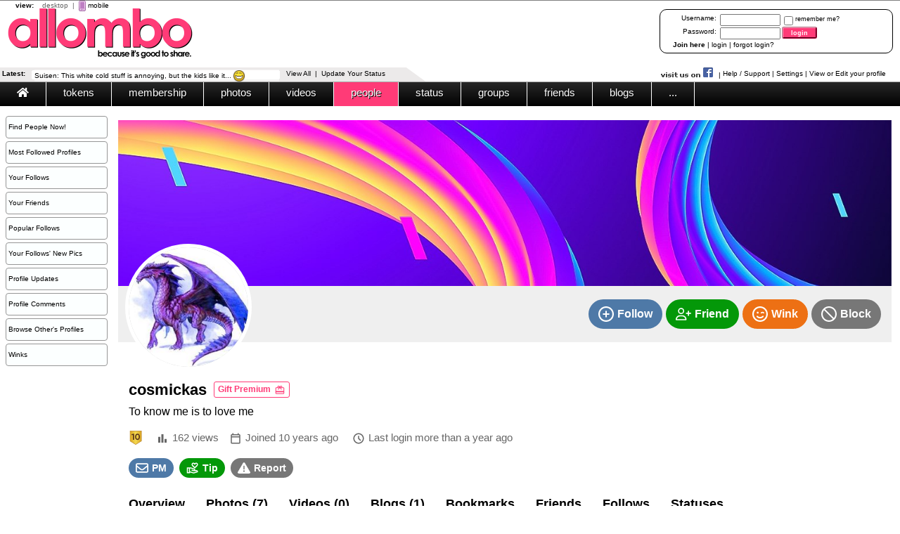

--- FILE ---
content_type: text/html; Charset=UTF-8
request_url: https://www.allombo.com/profile/cosmickas/
body_size: 16636
content:
<!DOCTYPE html>
<html>
<head>
<!-- Google Tag Manager -->
<script>
window.dataLayer = window.dataLayer || [];
dataLayer.push({
   loggedIn: 'no',
   domain: 'allombo.com',
   siteCode: 'ALB',
   app: 'DESKTOP'
});
(function(w,d,s,l,i){w[l]=w[l]||[];w[l].push({'gtm.start':
new Date().getTime(),event:'gtm.js'});var f=d.getElementsByTagName(s)[0],
j=d.createElement(s),dl=l!='dataLayer'?'&l='+l:'';j.async=true;j.src=
'https://www.googletagmanager.com/gtm.js?id='+i+dl;f.parentNode.insertBefore(j,f);
})(window,document,'script','dataLayer','GTM-N3FFN7Q');
</script>
<!-- End Google Tag Manager -->
<!-- Server: EURYDOME-->
<title>Profile of cosmickas - Allombo</title>
<link rel="canonical" href="https://allombo.com/profile/cosmickas/" />
<meta name="description" content="Profile of cosmickas - Allombo">
<meta name="statstitle" content="Desktop / Profiles / Profiledefault">

    <link rel="shortcut icon" type="image/x-icon"     href="https://images-cdn.allombo.com/data.common/SS/ALB/images/icon.png?width=32" />
    <link rel="icon" type="image/png" sizes="16x16"   href="https://images-cdn.allombo.com/data.common/SS/ALB/images/icon.png?width=16">
    <link rel="icon" type="image/png" sizes="32x32"   href="https://images-cdn.allombo.com/data.common/SS/ALB/images/icon.png?width=32">
    <link rel="icon" type="image/png" sizes="96x96"   href="https://images-cdn.allombo.com/data.common/SS/ALB/images/icon.png?width=96">
    <link rel="icon" type="image/png" sizes="192x192" href="https://images-cdn.allombo.com/data.common/SS/ALB/images/icon.png?width=192">

    <script type="text/javascript">
        function domReady(e){"complete"===document.readyState||"interactive"===document.readyState?setTimeout(e,1):document.addEventListener("DOMContentLoaded",e)}
    </script>

    <meta http-equiv="content-type" content="text/html; charset=utf-8">
    <!-- Begin module jquery -->
    <script  type="text/javascript" src="https://www-cdn.allombo.com/_common/modules/jquery/scripts/jquery-2.2.4.min.js?v=2.1.1562.0&b=1768882028&d=" crossorigin="anonymous"></script>
    <!-- End module jquery -->

    <!-- Begin module bootstrap -->
    <script  type="text/javascript" src="https://www-cdn.allombo.com/_common/modules/bootstrap/scripts/bootstrap.min.js?v=2.1.1562.0&b=1768882028&d=" crossorigin="anonymous"></script>
    <link type="text/css" rel="stylesheet" href="https://www-cdn.allombo.com/_common/modules/bootstrap/css/bootstrap.min.css?v=2.1.1562.0&b=1768882028&d=" />
    <!-- End module bootstrap -->

    <!-- Begin module svgicons -->
    <script  type="text/javascript" src="https://www-cdn.allombo.com/_common/modules/svgicons/scripts/svgicons.min.js?v=2.1.1562.0&b=1768882028&d=" crossorigin="anonymous"></script>
    <link type="text/css" rel="stylesheet" href="https://www-cdn.allombo.com/_common/modules/svgicons/css/svgicons.min.css?v=2.1.1562.0&b=1768882028&d=" />
    <!-- End module svgicons -->

    <!-- Begin module moment -->
    <script  type="text/javascript" src="https://www-cdn.allombo.com/_common/modules/moment/scripts/moment.min.js?v=2.1.1562.0&b=1768882028&d=" crossorigin="anonymous"></script>
    <!-- End module moment -->

    <!-- Begin module jscookie -->
    <script  type="text/javascript" src="https://www-cdn.allombo.com/_common/modules/jscookie/scripts/js.cookie.min.js?v=2.1.1562.0&b=1768882028&d=" crossorigin="anonymous"></script>
    <!-- End module jscookie -->

    <!-- Begin module uuid -->
    <script  type="text/javascript" src="https://www-cdn.allombo.com/_common/modules/uuid/scripts/uuid.min.js?v=2.1.1562.0&b=1768882028&d=" crossorigin="anonymous"></script>
    <!-- End module uuid -->

    <!-- Begin module daterangepicker -->
    <link type="text/css" rel="stylesheet" href="https://www-cdn.allombo.com/_common/modules/daterangepicker/css/daterangepicker.min.css?v=2.1.1562.0&b=1768882028&d=" />
    <!-- End module daterangepicker -->

    <!-- Begin module emoji -->
    <link type="text/css" rel="stylesheet" href="https://www-cdn.allombo.com/_common/modules/emoji/css/emoji.min.css?v=2.1.1562.0&b=1768882028&d=" />
    <!-- End module emoji -->

    <!-- Begin module dbg -->
    <script  type="text/javascript" src="https://www-cdn.allombo.com/_common/modules/dbg/scripts/dbg.min.js?v=2.1.1562.0&b=1768882028&d=" crossorigin="anonymous"></script>
    <!-- End module dbg -->

    <!-- Begin module polyfill -->
    <script  type="text/javascript" src="https://www-cdn.allombo.com/_common/modules/polyfill/scripts/polyfill.min.js?v=2.1.1562.0&b=1768882028&d=" crossorigin="anonymous"></script>
    <!-- End module polyfill -->

    <!-- Begin module clipboard -->
    <script  type="text/javascript" src="https://www-cdn.allombo.com/_common/modules/clipboard/scripts/clipboard.min.js?v=2.1.1562.0&b=1768882028&d=" crossorigin="anonymous"></script>
    <!-- End module clipboard -->

    <!-- Begin module firebase -->
    <script  type="text/javascript" src="https://www-cdn.allombo.com/_common/modules/firebase/scripts/firebase.min.js?v=2.1.1562.0&b=1768882028&d=" crossorigin="anonymous"></script>
    <!-- End module firebase -->

    <!-- Begin module toastr -->
    <script  type="text/javascript" src="https://www-cdn.allombo.com/_common/modules/toastr/scripts/toastr.min.js?v=2.1.1562.0&b=1768882028&d=" crossorigin="anonymous"></script>
    <link type="text/css" rel="stylesheet" href="https://www-cdn.allombo.com/_common/modules/toastr/css/toastr.min.css?v=2.1.1562.0&b=1768882028&d=" />
    <!-- End module toastr -->

    <!-- Begin module ageverify -->
    <script  type="text/javascript" src="https://www-cdn.allombo.com/_common/modules/ageverify/scripts/ageverify.min.js?v=2.1.1562.0&b=1768882028&d=" crossorigin="anonymous"></script>
    <link type="text/css" rel="stylesheet" href="https://www-cdn.allombo.com/_common/modules/ageverify/css/ageverify.min.css?v=2.1.1562.0&b=1768882028&d=" />
    <!-- End module ageverify -->

    <!-- Begin module magnesium -->
    <script  type="text/javascript" src="https://www-cdn.allombo.com/_common/modules/magnesium/scripts/magnesium.min.js?v=2.1.1562.0&b=1768882028&d=" crossorigin="anonymous"></script>
    <!-- End module magnesium -->

    <!-- Begin module memberlevel -->
    <script  type="text/javascript" src="https://www-cdn.allombo.com/_common/modules/memberlevel/scripts/memberlevel.min.js?v=2.1.1562.0&b=1768882028&d=" crossorigin="anonymous"></script>
    <link type="text/css" rel="stylesheet" href="https://www-cdn.allombo.com/_common/modules/memberlevel/css/memberlevel.min.css?v=2.1.1562.0&b=1768882028&d=" />
    <!-- End module memberlevel -->

    <!-- Begin module fingerprint -->
    <script  type="text/javascript" src="https://www-cdn.allombo.com/_common/modules/fingerprint/scripts/fp.min.js?v=2.1.1562.0&b=1768882028&d=" crossorigin="anonymous"></script>
    <!-- End module fingerprint -->

    <!-- Begin module usermodal -->
    <script  type="text/javascript" src="https://www-cdn.allombo.com/_common/modules/usermodal/scripts/usermodal.min.js?v=2.1.1562.0&b=1768882028&d=" crossorigin="anonymous"></script>
    <!-- End module usermodal -->

    <!-- Begin module modal -->
    <script  type="text/javascript" src="https://www-cdn.allombo.com/_common/modules/modal/scripts/modal.min.js?v=2.1.1562.0&b=1768882028&d=" crossorigin="anonymous"></script>
    <link type="text/css" rel="stylesheet" href="https://www-cdn.allombo.com/_common/modules/modal/css/modal.min.css?v=2.1.1562.0&b=1768882028&d=" />
    <!-- End module modal -->

    <!-- Begin module mediaviewer -->
    <script  type="text/javascript" src="https://www-cdn.allombo.com/_common/modules/mediaviewer/scripts/mediaviewer.min.js?v=2.1.1562.0&b=1768882028&d=" crossorigin="anonymous"></script>
    <link type="text/css" rel="stylesheet" href="https://www-cdn.allombo.com/_common/modules/mediaviewer/css/mediaviewer.min.css?v=2.1.1562.0&b=1768882028&d=" />
    <!-- End module mediaviewer -->

    <!-- Begin module profilepanel -->
    <script  type="text/javascript" src="https://www-cdn.allombo.com/_common/modules/profilepanel/scripts/profilepanel.min.js?v=2.1.1562.0&b=1768882028&d=" crossorigin="anonymous"></script>
    <link type="text/css" rel="stylesheet" href="https://www-cdn.allombo.com/_common/modules/profilepanel/css/profilepanel.min.css?v=2.1.1562.0&b=1768882028&d=" />
    <!-- End module profilepanel -->

    <!-- Begin module onlineusers -->
    <script  type="text/javascript" src="https://www-cdn.allombo.com/_common/modules/onlineusers/scripts/onlineusers.min.js?v=2.1.1562.0&b=1768882028&d=" crossorigin="anonymous"></script>
    <!-- End module onlineusers -->

    <!-- Begin module popper -->
    <script  type="text/javascript" src="https://www-cdn.allombo.com/_common/modules/popper/scripts/popper.min.js?v=2.1.1562.0&b=1768882028&d=" crossorigin="anonymous"></script>
    <link type="text/css" rel="stylesheet" href="https://www-cdn.allombo.com/_common/modules/popper/css/popper.min.css?v=2.1.1562.0&b=1768882028&d=" />
    <!-- End module popper -->

    <!-- Begin module audioplayer -->
    <script  type="text/javascript" src="https://www-cdn.allombo.com/_common/modules/audioplayer/scripts/audioplayer.min.js?v=2.1.1562.0&b=1768882028&d=" crossorigin="anonymous"></script>
    <!-- End module audioplayer -->

    <!-- Begin module im -->
    <script  type="text/javascript" src="https://www-cdn.allombo.com/_common/modules/im/scripts/im2.min.js?v=2.1.1562.0&b=1768882028&d=" crossorigin="anonymous"></script>
    <link type="text/css" rel="stylesheet" href="https://www-cdn.allombo.com/_common/modules/im/css/im.min.css?v=2.1.1562.0&b=1768882028&d=" />
    <!-- End module im -->

    <!-- Begin module infinitescroll -->
    <script  type="text/javascript" src="https://www-cdn.allombo.com/_common/modules/infinitescroll/scripts/infinitescroll.min.js?v=2.1.1562.0&b=1768882028&d=" crossorigin="anonymous"></script>
    <!-- End module infinitescroll -->

    <!-- Begin module loading -->
    <script  type="text/javascript" src="https://www-cdn.allombo.com/_common/modules/loading/scripts/loading.min.js?v=2.1.1562.0&b=1768882028&d=" crossorigin="anonymous"></script>
    <link type="text/css" rel="stylesheet" href="https://www-cdn.allombo.com/_common/modules/loading/css/loading.min.css?v=2.1.1562.0&b=1768882028&d=" />
    <!-- End module loading -->

    <!-- Begin module reportuser -->
    <script  type="text/javascript" src="https://www-cdn.allombo.com/_common/modules/reportuser/scripts/reportuser.min.js?v=2.1.1562.0&b=1768882028&d=" crossorigin="anonymous"></script>
    <link type="text/css" rel="stylesheet" href="https://www-cdn.allombo.com/_common/modules/reportuser/css/reportuser.min.css?v=2.1.1562.0&b=1768882028&d=" />
    <!-- End module reportuser -->

    <!-- Begin module tipuser -->
    <script  type="text/javascript" src="https://www-cdn.allombo.com/_common/modules/tipuser/scripts/tipuser.min.js?v=2.1.1562.0&b=1768882028&d=" crossorigin="anonymous"></script>
    <link type="text/css" rel="stylesheet" href="https://www-cdn.allombo.com/_common/modules/tipuser/css/tipuser.min.css?v=2.1.1562.0&b=1768882028&d=" />
    <!-- End module tipuser -->

    <!-- Begin module profilephoto -->
    <script  type="text/javascript" src="https://www-cdn.allombo.com/_common/modules/profilephoto/scripts/profilephoto.min.js?v=2.1.1562.0&b=1768882028&d=" crossorigin="anonymous"></script>
    <link type="text/css" rel="stylesheet" href="https://www-cdn.allombo.com/_common/modules/profilephoto/css/profilephoto.min.css?v=2.1.1562.0&b=1768882028&d=" />
    <!-- End module profilephoto -->

    <!-- Begin module captcha -->
    <script  type="text/javascript" src="https://www-cdn.allombo.com/_common/modules/captcha/scripts/captcha.min.js?v=2.1.1562.0&b=1768882028&d=" crossorigin="anonymous"></script>
    <link type="text/css" rel="stylesheet" href="https://www-cdn.allombo.com/_common/modules/captcha/css/captcha.min.css?v=2.1.1562.0&b=1768882028&d=" />
    <!-- End module captcha -->

    <!-- Begin module anticsrf -->
    <script  type="text/javascript" src="https://www-cdn.allombo.com/_common/modules/anticsrf/scripts/anticsrf.min.js?v=2.1.1562.0&b=1768882028&d=" crossorigin="anonymous"></script>
    <!-- End module anticsrf -->

    <!-- Begin module widgetbox -->
    <link type="text/css" rel="stylesheet" href="https://www-cdn.allombo.com/_common/modules/widgetbox/css/cs/mfuchsia/widgetbox-cs-mfuchsia.min.css?v=2.1.1562.0&b=1768882028&d=" />
    <!-- End module widgetbox -->

    <!-- Begin module servermessages -->
    <script  type="text/javascript" src="https://www-cdn.allombo.com/_common/modules/servermessages/scripts/servermessages.min.js?v=2.1.1562.0&b=1768882028&d=" crossorigin="anonymous"></script>
    <!-- End module servermessages -->

    <!-- Begin module notifications -->
    <script  type="text/javascript" src="https://www-cdn.allombo.com/_common/modules/notifications/scripts/notifications.min.js?v=2.1.1562.0&b=1768882028&d=" crossorigin="anonymous"></script>
    <link type="text/css" rel="stylesheet" href="https://www-cdn.allombo.com/_common/modules/notifications/css/cs/mfuchsia/notifications-cs-mfuchsia.min.css?v=2.1.1562.0&b=1768882028&d=" />
    <!-- End module notifications -->

    <!-- Begin module blockuser -->
    <script  type="text/javascript" src="https://www-cdn.allombo.com/_common/modules/blockuser/scripts/blockuser.min.js?v=2.1.1562.0&b=1768882028&d=" crossorigin="anonymous"></script>
    <link type="text/css" rel="stylesheet" href="https://www-cdn.allombo.com/_common/modules/blockuser/css/blockuser.min.css?v=2.1.1562.0&b=1768882028&d=" />
    <!-- End module blockuser -->

    <!-- Begin module videojs -->
    <script  type="text/javascript" src="https://www-cdn.allombo.com/_common/modules/videojs/scripts/video.min.js?v=2.1.1562.0&b=1768882028&d=" crossorigin="anonymous"></script>
    <link type="text/css" rel="stylesheet" href="https://www-cdn.allombo.com/_common/modules/videojs/css/video-js.min.css?v=2.1.1562.0&b=1768882028&d=" />
    <!-- End module videojs -->

    <!-- Begin module globalcommon -->
    <script  type="text/javascript" src="https://www-cdn.allombo.com/_common/modules/globalcommon/scripts/globalcommon.min.js?v=2.1.1562.0&b=1768882028&d=" crossorigin="anonymous"></script>
    <link type="text/css" rel="stylesheet" href="https://www-cdn.allombo.com/_common/modules/globalcommon/css/cs/mfuchsia/globalcommon-cs-mfuchsia.min.css?v=2.1.1562.0&b=1768882028&d=" />
    <!-- End module globalcommon -->

    <!-- Begin module globaldesktop -->
    <script  type="text/javascript" src="https://www-cdn.allombo.com/modules/globaldesktop/scripts/globaldesktop.min.js?v=2.1.1562.0&b=1768882028&d=" crossorigin="anonymous"></script>
    <link type="text/css" rel="stylesheet" href="https://www-cdn.allombo.com/modules/globaldesktop/css/bootstrap-reset.min.css?v=2.1.1562.0&b=1768882028&d=" />
    <link type="text/css" rel="stylesheet" href="https://www-cdn.allombo.com/modules/globaldesktop/css/cs/mfuchsia/globaldesktop-cs-mfuchsia.min.css?v=2.1.1562.0&b=1768882028&d=" />
    <link type="text/css" rel="stylesheet" href="https://www-cdn.allombo.com/modules/globaldesktop/css/ss/ALB/globaldesktop-ss-alb.min.css?v=2.1.1562.0&b=1768882028&d=" />
    <!-- End module globaldesktop -->

    <!-- Begin module knockout -->
    <script  type="text/javascript" src="https://www-cdn.allombo.com/_common/modules/knockout/scripts/knockout-3.4.1.min.js?v=2.1.1562.0&b=1768882028&d=" crossorigin="anonymous"></script>
    <!-- End module knockout -->

    <!-- Begin module gaguser -->
    <script  type="text/javascript" src="https://www-cdn.allombo.com/_common/modules/gaguser/scripts/gaguser.min.js?v=2.1.1562.0&b=1768882028&d=" crossorigin="anonymous"></script>
    <link type="text/css" rel="stylesheet" href="https://www-cdn.allombo.com/_common/modules/gaguser/css/gaguser.min.css?v=2.1.1562.0&b=1768882028&d=" />
    <!-- End module gaguser -->

    <!-- Begin module profileview -->
    <script  type="text/javascript" src="https://www-cdn.allombo.com/_common/modules/profileview/scripts/profileview.min.js?v=2.1.1562.0&b=1768882028&d=" crossorigin="anonymous"></script>
    <link type="text/css" rel="stylesheet" href="https://www-cdn.allombo.com/_common/modules/profileview/css/profileview.min.css?v=2.1.1562.0&b=1768882028&d=" />
    <!-- End module profileview -->

    <!-- Begin module profilesearch -->
    <script  type="text/javascript" src="https://www-cdn.allombo.com/_common/modules/profilesearch/scripts/profilesearch.min.js?v=2.1.1562.0&b=1768882028&d=" crossorigin="anonymous"></script>
    <link type="text/css" rel="stylesheet" href="https://www-cdn.allombo.com/_common/modules/profilesearch/css/profilesearch.min.css?v=2.1.1562.0&b=1768882028&d=" />
    <!-- End module profilesearch -->

    <!-- Begin module profilebackground -->
    <script  type="text/javascript" src="https://www-cdn.allombo.com/_common/modules/profilebackground/scripts/profilebackground.min.js?v=2.1.1562.0&b=1768882028&d=" crossorigin="anonymous"></script>
    <link type="text/css" rel="stylesheet" href="https://www-cdn.allombo.com/_common/modules/profilebackground/css/profilebackground.min.css?v=2.1.1562.0&b=1768882028&d=" />
    <!-- End module profilebackground -->

    <!-- Begin module statuslist -->
    <script  type="text/javascript" src="https://www-cdn.allombo.com/_common/modules/statuslist/scripts/statuslist.min.js?v=2.1.1562.0&b=1768882028&d=" crossorigin="anonymous"></script>
    <link type="text/css" rel="stylesheet" href="https://www-cdn.allombo.com/_common/modules/statuslist/css/statuslist.min.css?v=2.1.1562.0&b=1768882028&d=" />
    <!-- End module statuslist -->

    <!-- Begin module geo -->
    <script  type="text/javascript" src="https://www-cdn.allombo.com/_common/modules/geo/scripts/geo.min.js?v=2.1.1562.0&b=1768882028&d=" crossorigin="anonymous"></script>
    <link type="text/css" rel="stylesheet" href="https://www-cdn.allombo.com/_common/modules/geo/css/geo.min.css?v=2.1.1562.0&b=1768882028&d=" />
    <!-- End module geo -->


    <!-- Font awesome kit platform-auto-5, hosted -->
    <script src="https://kit.fontawesome.com/7643dcb65b.js" crossorigin="anonymous"></script> 
    
    <script type="text/javascript">

        globalcommon.init({
        });

        $(document).ready(function(){

            global.init({
            });

            globalcommon.setCanonicalHash();

            dbg.init({
                siteCode: 'ALB',
                sessionToken: '0029464081173848837-.allombo.com',
                apiHost: 'https://api.allombo.com',
                apiKey: 'drafAnuMeyesTan2WruCezuq',
                userAgentId: 5369503,
                url: 'https://www.allombo.com/profile/cosmickas/'
            }); 

            magnesium.init({
                sessionToken: '0029464081173848837-.allombo.com',
                apiHost: 'https://api.allombo.com',
                apiKey: 'drafAnuMeyesTan2WruCezuq',
                apiKeyValidation: '1770053928|142915a0dad97e542587ee697c3e68402cbd1551ef541ca71ad1cd3df391abee',
                linkFormat: 'DesktopSite',
                userId: 0,
                username: '',
                userProfilePicThumb: 'https://images-cdn.allombo.com/m/media-alb/pp/nopic.png?width=200&height=200&mode=crop&scale=both&quality=80&v=3',
                userLevel: ' ',
                memberLevel: -1,
                hostName: 'https://www.allombo.com',
                cdnHost: 'https://www-cdn.allombo.com',
                imageHost: 'https://images-cdn.allombo.com',
                refreshCache: false,
                config: {
	app: 'desktop',
	adult: false,
	allowedGenders: 'mf',
	premiumLite: false, 
	premiumLitePrice: 4.95
}
            });

            memberlevel.init({
                features: {  }
            });
            
            ageverify.init({
                domain: 'allombo.com'
            });
            
            onlineusers.init({
                onlineUsers: []
            }); 

            



            mediaViewer.init({
                siteName: 'Allombo',
                hostNameDesktop: 'www.allombo.com',
                userId: 0,
                userIdEncoded: '',
                userName: '',
                userCanPost: false,
                userLevel: ' ',
                userNudleBalance: 0,
                photoViewsRemaining: null,
                videoViewsRemaining: null,
                token: 'rWpOL240t8W977XqyxfxAA',
                viewVideoWithNudleQuantity: 0,
                sessionToken: '0029464081173848837-.allombo.com',
                apiHost: 'https://api.allombo.com',
                apiKey: 'drafAnuMeyesTan2WruCezuq',
                linkFormat: 'DesktopSite',
                hotFreshMaxRank: 2,
                thumbnailSize: 300,
                offerZoneMediaViewerMaxFrequency: 3,
                defaultPhotoCategory: 'YR',
                defaultVideoCategory: 'YR',
                disableAnimatedGifs: false,
                nudleName: 'Token',
                baseUrl: '/profiles/viewprofile.asp',
                useLegacyViewer: false,
                categories: [{"Id":138,"Name":"Aircraft","Slug":"aircraft"},{"Id":41,"Name":"Allombo Stamped","Slug":"allombo-stamped"},{"Id":127,"Name":"Architecture","Slug":"architecture"},{"Id":129,"Name":"Art","Slug":"art"},{"Id":101,"Name":"Beach","Slug":"beach"},{"Id":102,"Name":"BFF","Slug":"bff"},{"Id":103,"Name":"Bored","Slug":"bored"},{"Id":104,"Name":"Boyfriend","Slug":"boyfriend"},{"Id":105,"Name":"Car","Slug":"car"},{"Id":130,"Name":"Cars","Slug":"cars"},{"Id":106,"Name":"Celebrity","Slug":"celebrity"},{"Id":132,"Name":"Cities","Slug":"cities"},{"Id":107,"Name":"Couples","Slug":"couples"},{"Id":109,"Name":"Famous","Slug":"famous"},{"Id":136,"Name":"Food","Slug":"food"},{"Id":110,"Name":"Formal","Slug":"formal"},{"Id":111,"Name":"FTW","Slug":"ftw"},{"Id":112,"Name":"Girlfriend","Slug":"girlfriend"},{"Id":113,"Name":"Glamour","Slug":"glamour"},{"Id":114,"Name":"Hanging Out","Slug":"hanging-out"},{"Id":126,"Name":"Landscapes","Slug":"landscapes"},{"Id":115,"Name":"LOLz","Slug":"lolz"},{"Id":128,"Name":"Memes","Slug":"memes"},{"Id":134,"Name":"Motorbikes","Slug":"motorbikes"},{"Id":135,"Name":"Nature","Slug":"nature"},{"Id":116,"Name":"OMFG","Slug":"omfg"},{"Id":21,"Name":"Other!","Slug":"other"},{"Id":117,"Name":"Partying","Slug":"partying"},{"Id":118,"Name":"Pets","Slug":"pets"},{"Id":119,"Name":"Photo Bombed","Slug":"photo-bombed"},{"Id":120,"Name":"ROTFL","Slug":"rotfl"},{"Id":137,"Name":"Selfies","Slug":"selfies"},{"Id":121,"Name":"Sexy","Slug":"sexy"},{"Id":133,"Name":"Space","Slug":"space"},{"Id":123,"Name":"Travel","Slug":"travel"},{"Id":124,"Name":"Water","Slug":"water"},{"Id":125,"Name":"Wheels","Slug":"wheels"},{"Id":131,"Name":"Wildlife","Slug":"wildlife"}]
            }); 

            profilepanel.init({
                apiHost: 'https://api.allombo.com',
                apiKey: 'drafAnuMeyesTan2WruCezuq',
                sessionToken: '0029464081173848837-.allombo.com',
                linkFormat: 'DesktopSite',
                userId: 0,
            }); 

        });

    </script>
    <div class="popper-module">
    <img src="" />
    <span></span>
</div>


        <script type="text/javascript">

        function hdrReloadPage()
        {
            var url = '/profile/cosmickas/';
            $("#hdrpopbg").show();
            window.location.href = url;
        }

        function setlac(form, xpar, ymod) {
            try {
                form.xpar.value = (xpar) + '';
                form.ypar.value = (xpar % ymod) + '';
            }
            catch (e) {
                // ignore errors
            }
        }

        $(document).ready(function(){

            captchamodule.init({
                recaptchaV2SiteKey: '6Lc9BcYZAAAAAJ__yrNzY4W9OcBTWYQ1vnoOMCUl',
                recaptchaV3SiteKey: '6LcWAsYZAAAAADyAJGpn96jLRkWpGwOSqCpMU-9S',
                showCaptcha: true
            });

            
                firebasemodule.init({
                    buildNumber: '1768882028',
                    firebaseApiKey: 'AIzaSyBcfJqM_V_bqIm_DVu0OhdXIuYIWPGbQU4',
                    authDomain: 'push-notifications-5b50b.firebaseapp.com',
                    databaseURL: 'https://push-notifications-5b50b.firebaseio.com',
                    projectId: 'push-notifications-5b50b',
                    storageBucket: 'push-notifications-5b50b.appspot.com',
                    messagingSenderId: '42269888712',
                    publicVapidKey: 'BLkDMTizD0RxUrxbnAoBcuchy_7OmVfwFhVwORQCfuTpSXEHMuiEQnvYRXKbfWmzD_qCemuW8VVDCK48jVODSBw',
                    appId: '1:42269888712:web:4d73289cf1a445803755fd'
                });
            


            popper.init({ 
                maxSize: 600 
            });

            reportuser.init({
            });

            blockuser.init({
            });

            tipuser.init({
            });

            profilephoto.updateProfilePhotoStartedCallback = function() {
                $('.profile-pic-current-user').attr('src', '/_common/modules/modal/pages/images/loading.gif');
            };

            profilephoto.updateProfilePhotoFinishedCallback = function(success, message, returnValue) {
                if(success) {
                    $('.profile-pic-current-user').attr('src', returnValue);
                } else {
                    $('.profile-pic-current-user').attr('src', '/_common/modules/profilephoto/images/picerror.png');
                }
            };

            profilephoto.deleteProfilePhotoStartedCallback = function() {
                $('.profile-pic-current-user').attr('src', '/_common/modules/modal/pages/images/loading.gif');
            };

            profilephoto.deleteProfilePhotoFinishedCallback = function(success, returnValue) {
                if(success) {
                    $('.profile-pic-current-user').attr('src', returnValue);
                }
            };


            

            anticsrf.init({
                token: 'rWpOL240t8W977XqyxfxAA'
            });

            if (typeof fingerprintmodule != "undefined") {
                fingerprintmodule.init({
                    cookieId: 29464081
                });
            } else {
                top.dbg.writeError('Fingerprint module not found', 'desktopheader');
            }

            modal.init({
            });
       
            profilephoto.init({
                noPhotoUrl: 'https://images-cdn.allombo.com/m/media-alb/pp/nopic.png',
                currentPhotoUrl: 'https://images-cdn.allombo.com/m/media-alb/pp/nopic.png?'
            });	

            

            // force pop to centre during window resize...
            $(window).resize(function () {
                hdrCentrePop();
            });
            
            



        });

        </script>
        

    </head>

    <body leftmargin="0" rightmargin="0" topmargin="0" marginwidth="0" marginheight="0" width="100%" class="" >
    
    <!-- Google Tag Manager (noscript) -->
<noscript><iframe src="https://www.googletagmanager.com/ns.html?id=GTM-N3FFN7Q"
height="0" width="0" style="display:none;visibility:hidden"></iframe></noscript>
<!-- End Google Tag Manager (noscript) -->

		<!-- Matomo -->
		<script type="text/javascript">

			function processAnalyticsUrl(url) {
				url = url.toLowerCase();
				var urlparts= url.split('?');   
				if (urlparts.length>=2) {
					var newparams = ''
					var pars = urlparts[1].split(/[&;]/g);
					for (var i=0; i < pars.length; i++) {    
						var par = pars[i].split('=');
						var badparamlist = ',p0,p1,p2,p3,p4,p5,p6,p7,p8,p9,n0,n1,n2,n3,n4,n5,n6,n7,n8,n9,fid,mt,pg,eid,rp,hr,fp,pr,';
						if(urlparts[0].indexOf('/photos/viewphoto.asp') >= 0) {
							badparamlist += 'at,pc,ob,pt,av,';
						}
						if( badparamlist.indexOf(',' + par[0] + ',') == -1) {
							if(par.length >= 2) {
								if(par[1].length > 0) {
									newparams += (newparams == '' ? '?' : '&') + par[0] + '=' + par[1];
								}
							}
						}
					}
					url = urlparts[0] + newparams;
				}
				
				return url;
			}

			function getAnalyticsTitle() {
				var meta = document.getElementsByTagName('meta')['statstitle'];
				var title = '';
				if(typeof(meta) != 'undefined' && meta != null) {
					// use statstitle meta tag
					title = meta.getAttribute("content");
				} else {
					// use title tag
					var titleparts = document.title.split('-');
					title = titleparts[titleparts.length - 1].trim();
				}
				//title = title + ' (' + location.pathname.toLowerCase() + ')';
				return title;
			}

			var _paq = _paq || [];
			
				
			_paq.push(['setCustomDimension', 1, 'DESKTOP']); // 'app'
			_paq.push(['setCustomDimension', 2, 'live']); // 'environment'
			_paq.push(['setCustomDimension', 3, 'anon']); //'userstate'
			_paq.push(['setCustomDimension', 4, '']); // 'gender'

			_paq.push(['setDomains', ['*.allombo.com']]);
			_paq.push(['setCookieDomain', '*.allombo.com']);
			_paq.push(['setCustomUrl', processAnalyticsUrl(location.href)]);
			_paq.push(['setDocumentTitle', getAnalyticsTitle()]);
			_paq.push(['trackPageView']);
			_paq.push(['enableLinkTracking']);
			_paq.push(['enableHeartBeatTimer']);
			

			(function() {
				var u="//ma.allombo.com/";
				_paq.push(['setTrackerUrl', u+'matomo.php']);
				_paq.push(['setSiteId', '7']);
				var d=document, g=d.createElement('script'), s=d.getElementsByTagName('script')[0];
				g.type='text/javascript'; g.async=true; g.defer=true; g.src=u+'m.js'; s.parentNode.insertBefore(g,s);
			})();
		</script>
		<noscript><p><img src="https://ma.allombo.com/matomo.php?idsite=7&amp;rec=1" style="border:0;" alt="" /></p></noscript>
		<!-- End Matomo Code -->
		

    <div class="loading-module page-loading"></div>
    
    <script type="text/javascript">

        $(document).ready(function(){
            usermodal.init({
                loginUrl: '/user/login-or-signup.asp?lis=&lid=',
                siteName: 'Allombo.com',
                loggedOutPage: ''
            });

            
        });

        var body_startTime = new Date();
    </script>

    <div id="hdrpopbg" class="shaded" style="display:none"></div>
<div id="hdrpop" class="radius opensans" style="display:none"></div>
<div id="hdrpopvp" class="vpcontainer" style="display:none"></div>
<div style="clear:both;height:1px;background-color:rgba(0,0,0,0.5);"></div>
<div style="position: absolute; top: 0px; left: 0px;"><img src="/includes/sessPersist.asp?cp=0029464081" width="1" height="1" border="0"></div><div style="position: absolute; top: 0px; left: 0px;"><img src="/includes/sessDelete.asp" width="1" height="1" border="0"></div><div class="mastercontainer desktop-site" style="min-width:500px;">
<!-- GetUserCounters:  ( took 0ms) --><div class="header" id="headercontainer">
<!-- versions (WWW/M/SFW) section -->
<div class="headerviewbutton">
<strong>view:</strong>
&nbsp;&nbsp;<span class="colorgrey">
desktop&nbsp;&nbsp;|&nbsp;
<a href="/responsive/?url=https%3A%2F%2Fallombo%2Ecom%2F&fromurl=https%3A%2F%2Fwww%2Eallombo%2Ecom%2Fprofile%2Fcosmickas%2F"><img src="https://www-cdn.allombo.com/CS/mfuchsia/phone_feint.png" width="10" height="15" border="0" style="vertical-align:middle"></a> <a href="/responsive/?url=https%3A%2F%2Fallombo%2Ecom%2F&fromurl=https%3A%2F%2Fwww%2Eallombo%2Ecom%2Fprofile%2Fcosmickas%2F" class="hdr_mobile_link">mobile</a></div>
<!-- end WWW & M & SFW section -->
<div class="left">
<div style="float:left;margin-top:2px;" id="logodiv">
<a href="/"><img border="0" src="https://www-cdn.allombo.com/SS/ALB/images/ncs_logo_lght.png?v=2.1.1562.0&b=1768882028&d=" class="logostyling" title="Allombo - Share yourself"></a></div id="logodiv">
</div>
<div class="right">
<!-- LOGIN PANEL -->
<div style="float:right;">
<form name="hdrmember" id="login-hdr-form" action="/user/login-or-signup.asp" target="modal-module-frame" method="post" onsubmit="return sendLogin(this);">
<input type="hidden" name="CSRFToken" value="rWpOL240t8W977XqyxfxAA" />
<input type="hidden" name="formtype" value="login">
<input type="hidden" name="loginsubmitted" value="">
<input type="hidden" name="pt" value="login">
<input type="hidden" name="c9724" value="6781">
<input type="hidden" name="xpar" value="0">
<input type="hidden" name="ypar" value="0">
<input type="hidden" name="hdrrp" value="/profile/cosmickas/">
<div id="login-panel-logging-in" class="lpbkggrad smalltext loginpanelbox" style="display:none">
<img src="/images/loading.gif" width="32" style="float:left; margin-right: 15px; margin-left: 10px; margin-top:13px;"><p style="padding-top: 7px; font-size:14px; font-weight:600; ">Logging in, please wait</p></div>
<div id="login-panel-container" class="lpbkggrad smalltext loginpanelbox">
<div style="float:left;opacity:1;">
<div style="float:left;width:70px;text-align:right;">Username:</div>
<div style="float:left;"><input type="text" style="width:80px;font-size:10px;margin-left:5px;padding:1px;" name="username" value=""></div>
<div style="clear:both;height:2px;"></div>
<div style="float:left;width:70px;text-align:right;">Password:</div><div style="float:left;"><input type="password" style="width:80px;font-size:10px;margin-left:5px;padding:1px;" name="password" value=""></div>
<div style="clear:both;"></div>
</div>
<div style="float:left;">
<div style="float:left;">
<input type="checkbox" name="remember" style="vertical-align:middle;">
</div>
<div style="float:left;font-size:9px;padding-top:2px;">remember me?<br></div>
<div style="clear:both;"></div>
<input type="submit" class="buttonnosize" style="width:50px;height:17px;font-size:9px;font-family:Verdana, Geneva, sans-serif;margin-left:2px;margin-top:2px;padding:0px;" value="login">
</div>
<div style="clear:both;"></div>
<div style="margin-left:8px;margin-top:2px;">
<strong>
<a href="/help/enable-js.asp" onclick="usermodal.showModal('/user/login-or-signup.asp?lid=s', true, 0); return false;">Join here</a>
</strong>
 | 
<a href="/help/enable-js.asp" onclick="usermodal.showModal('/user/login-or-signup.asp?lid=l', true, 0); return false;">login</a>
 | 
<a href="/help/enable-js.asp" onclick="usermodal.showModal('/user/forgot-password.asp', true, 0); return false;">
forgot login?
</a>
</div>
</div>
</form>
</div>
</div>
<div class="middle" align="center">
</div>
  
        <div style="clear:both;">
            <!-- Status Area & Globals Area -->
<div style="padding-top:2px;max-height:20px;overflow:hidden;" class="smalltext">
<div class="headerstatusarea smalltext">
<div style="float:left;width:49px;"><strong>&nbsp;Latest:</strong></div>
<div style="float:left;width:348px;" class="shade-lighter hdrstatustextarea">
<span class="hdr_status_text">
<div id="hdrstat" style="width:340px; white-space: nowrap; overflow: hidden;" class="hdr_status_links">
</div>
</span>
</div>
<div style="float:left;width:217px;padding-left:10px;" class="hdr_status_links"><a href="/status/">View All</a>&nbsp;&nbsp;|&nbsp;&nbsp;<a href="/status/update.asp">Update Your Status</a>
</div>
</div>

    		<script type="text/javascript">
    		var headerXHR = null;
    		function getHeaderStatus()
    		{
    			if (!headerXHR)
    			{
    			    headerXHR = getXHR();
    			}
    		    sendHTTP(
    				headerXHR,
    				'GET',
    				'/includes/getHeaderStatus.asp',
    				'uid=0',
    				function()
    				{
    					if (headerXHR.readyState == 4) // 4 = "loaded"
    					{
    					    setHeaderStatus(headerXHR);
    					}
    				}
    			);
    			setTimeout(getHeaderStatus,60000);
    		}
    		getHeaderStatus();
    		function setHeaderStatus(xhr)
    		{
    			if (xhr.status == 200) // 200 = OK
    			{
    			    if ((xhr.getResponseHeader('X-ConfirmHeaderStatusUpdate') == 'true') &&
    				    (xhr.responseText != ''))
    			    {
    					var hs = getEID('hdrstat');
    					if (hs)
    					{
    					    hs.innerHTML = xhr.responseText;
    					}
    			    }
    			}
    		}
    		</script>
    		<div class="headerglobals">
<div style="display: inline-block; vertical-align: middle"><a href="https://www.facebook.com/pages/Allombo/485167501610826" target="_blank" alt="Come and visit us on Facebook" title="Come and visit us on Facebook"><img style="padding-right:5px;" src="/images/ico-visit-fb.png" border="0"></a>&nbsp;|&nbsp;</div><div style="display: inline-block; vertical-align: middle"><a href="javascript:modal.showModal('/support/create-ticket.asp');">Help / Support</a>&nbsp;|&nbsp;<a href="/members/settings/">Settings</a>&nbsp;|&nbsp;<a href="/profiles/yourprofile.asp">View</a> or <a href="/profiles/yourprofile.asp">Edit</a>&nbsp;your&nbsp;profile</div></div>
<div style="clear:both;"></div>
</div>
<!-- END Status Area & Globals Area -->
<!-- START OF NAV DIV -->
<div class="maintabbackground">
<a href="/">
<div  ><div style="position:relative;" id="nav_" class="maintaboff" title="Home" ><i class="fas fa-home" style="font-size:15px;"></i></div>
</a>
</div><div class="maintabsep"></div>
<a href="/nudles/">
<div  onmouseenter="showDropdownNav(event, 'nudles')" onmouseleave="hideDropdownNav(event, 'nudles')" ><div style="position:relative;" id="nav_nudles" class="maintaboff" title="Tokens" >tokens</div>
</a>
<div id="dropdown_nudles" class="navDropdown"></div></div><div class="maintabsep"></div>
<a href="/members/settings/">
<div  onmouseenter="showDropdownNav(event, 'members')" onmouseleave="hideDropdownNav(event, 'members')" ><div style="position:relative;" id="nav_members" class="maintaboff" title="Membership" >membership</div>
</a>
<div id="dropdown_members" class="navDropdown"></div></div><div class="maintabsep"></div>
<a href="/photos/browse">
<div  onmouseenter="showDropdownNav(event, 'photos')" onmouseleave="hideDropdownNav(event, 'photos')" ><div style="position:relative;" id="nav_photos" class="maintaboff" title="photos" >photos</div>
</a>
<div id="dropdown_photos" class="navDropdown"></div></div><div class="maintabsep"></div>
<a href="/videos/browse">
<div  onmouseenter="showDropdownNav(event, 'videos')" onmouseleave="hideDropdownNav(event, 'videos')" ><div style="position:relative;" id="nav_videos" class="maintaboff" title="Videos" >videos</div>
</a>
<div id="dropdown_videos" class="navDropdown"></div></div><div class="maintabsep"></div>
<a href="/profiles/">
<div  onmouseenter="showDropdownNav(event, 'profiles')" onmouseleave="hideDropdownNav(event, 'profiles')" ><div style="position:relative;" id="nav_profiles" class="maintabon" title="People" >people</div>
</a>
<div id="dropdown_profiles" class="navDropdown"></div></div><div class="maintabsep"></div>
<a href="/status/">
<div  onmouseenter="showDropdownNav(event, 'status')" onmouseleave="hideDropdownNav(event, 'status')" ><div style="position:relative;" id="nav_status" class="maintaboff" title="Status" >status</div>
</a>
<div id="dropdown_status" class="navDropdown"></div></div><div class="maintabsep"></div>
<a href="/groups/">
<div  onmouseenter="showDropdownNav(event, 'groups')" onmouseleave="hideDropdownNav(event, 'groups')" ><div style="position:relative;" id="nav_groups" class="maintaboff" title="Groups" >groups</div>
</a>
<div id="dropdown_groups" class="navDropdown"></div></div><div class="maintabsep"></div>
<a href="/friends/">
<div  ><div style="position:relative;" id="nav_" class="maintaboff" title="Friends" >friends</div>
</a>
</div><div class="maintabsep"></div>
<a href="/blogs/">
<div  onmouseenter="showDropdownNav(event, 'blogs')" onmouseleave="hideDropdownNav(event, 'blogs')" ><div style="position:relative;" id="nav_blogs" class="maintaboff" title="Blogs" >blogs</div>
</a>
<div id="dropdown_blogs" class="navDropdown"></div></div><div class="maintabsep"></div>
<a href="/auctions/">
<div  onmouseenter="showDropdownNav(event, 'extras')" onmouseleave="hideDropdownNav(event, 'extras')" ><div style="position:relative;" id="nav_extras" class="maintaboff" title="Extras" >...</div>
</a>
<div id="dropdown_extras" class="navDropdown"></div></div><div class="maintabsep"></div>
</div>
<!-- END OF NAV DIV -->







        </div>
        </div>

                <script type="text/javascript">
                    setlac(document.hdrmember, 40953166, 2647);

                    function sendLogin(f, bNoClose) {
                        bNoClose = (typeof bNoClose !== 'undefined') ? bNoClose : false;
                        if (f.username.value == '')
                        {
                            $(f.username).focus();
                            return false;
                        }
                        else if (f.password.value == '')
                        {
                            $(f.password).focus();
                            return false;
                        }

                        //return true;

                        if(f.loginsubmitted.value == 'y') {
                            return true;
                        }


                        $(f.loginsubmitted).val('y');
                        modal.showModal('', '<div id="modal-loading-login" style="text-align:center; padding:5px;"><img src="/_common/modules/usermodal/pages/images/loading_bar.gif"></div>', { allowClose: false, initialHeight: 32, onShow: function() { $('#login-hdr-form').submit(); } });
                        //usermodal.showModal('', false, 0, '<div id="modal-loading-login" style="text-align:center; padding:5px;"><img src="/_common/modules/usermodal/pages/images/loading_bar.gif"></div>', 32); 

                        
                        //console.log('n!');
                        //setTimeout(function(){
                        //    console.log('submit again!');
                        //    $('#login-hdr-form').submit();
                        //}, 1000);
                        return false;
                    }
                
                </script>
                

        <div class="mastercontenttable">
            
            <div style="width:145px;min-height:300px;vertical-align:top;float:left;margin:0px 15px 0px 0px;" class="hassubnavcontenttable" id="hassubnavcontenttable subnav div">
                
    <div style="display: none">

        <div id="subnav_members">


            
  
                <a style="display:block;" href="/members/settings/" class="navtaboff subnav">Account Settings</a>
  
            
            <div class="subnav navtaboff">
            <a href="/profiles/yourprofile.asp" class="subnav" style="font-size:9px;"><b>Edit</b></a> or <a href="/profiles/yourprofile.asp" class="subnav" style="font-size:9px;"><b>View</b></a> your Profile
                </div>
            
  
                <a style="display:block;" href="/notifications" class="navtaboff subnav">Notifications</a>
  
            
    
                  <a style="display:block;" href="/nudles/" class="navtaboff subnav"> Nudles(<img src="https://www-cdn.allombo.com/_common/modules/nudles/images/N.gif" width="12" height="8" hspace="1" border="0">)</a> 
    
              
  
                <a style="display:block;" href="/pm/" class="navtaboff subnav">Private Messages</a>
  
            
  
              <a style="display:block;" href="/members/blocklist/" class="navtaboff subnav">Your Block List</a>
  
            
  
              <a style="display:block;" href="/members/support/" class="navtaboff subnav">Support Tickets</a>
  
            


<!-- ******************** SECTION SEPERATOR ******************** -->
            <div class="subnavsectionsep"></div>
<!-- *********************************************************** -->

            
  
                <a style="display:block;" href="/members/photos/" class="navtaboff subnav">Photo Manager</a>
  
            
  
                <a style="display:block;" href="/members/comments/" class="navtaboff subnav">Comment Manager</a>
  
         
<!-- ******************** SECTION SEPERATOR ******************** -->
            <div class="subnavsectionsep"></div>
<!-- *********************************************************** -->        

            
                    <a style="display:block;" href="/members/moderator-application.asp" class="subnav navtaboff">Moderator Application</a>
                
                    <a style="display:block;" href="/help/enable-js.asp" class="navtaboff subnav" onclick="usermodal.showModal('/user/forgot-password.asp', true, 0); return false;">Recover Password</a>
              
                  <a style="display:block;" href="/help/enable-js.asp" onclick="usermodal.showModal('/user/resend-activation.asp?lid=s', true, 0); return false;" class="navtaboff subnav">Resend Activation</a>
                
  
                <a style="display:block;" href="/members/delete/" class="navtaboff subnav">Delete Account</a>
  
            

        </div>

        <br>

        
        <div style="width:145px;" id="subnav ad panel">
            <div style="width:140px;">

 

</div>


        </div>
        

    </div>



    <div style="display: none">
        <div id="subnav_photos">
            
    <div>
        <div> 
        
    	    <a style="display:block;" href="/photos/browse" class="subnav navtaboff">
            <div>
            View Photos </div>
            </a>
        
        </div>
  
   
        <div> 
        
            <div><a href="/upload/" class="navtaboff" style="display:block;">Upload Your Photos</a></div>
        
        </div>

        <div> 
        
        <div><a href="/photos/categories/" class="navtaboff" style="display:block;">Categories</a></div>
        
        </div>   

        <div> 
        
        <div><a href="/photos/category-highlights.asp" class="navtaboff" style="display:block;">Category Highlights</a></div>
        
        </div>      
      
        
            <div> 
            
            <div><a href="/photos/PhotoCommentStream.asp" class="navtaboff" style="display:block;">Pic Comment Stream</a></div
            >
            </div>
        
                <div> 
                
                    <div><a href="/photos/your-follows-photo-stream.asp" class="navtaboff" style="display:block;">Your Follows' New Pics</a></div
                    >    
                </div>
        
                <div> 
            
            <div><a href="/photos/bookmark-stream.asp" class="navtaboff" style="display:block;">Bookmark Stream</a></div
            >
            </div>
        
            <div> 
            
            <div><a href="/members/photos/" class="navtaboff" style="display:block;">Photo Manager</a></div
            >
            </div>
            
            <div> 
            
            <div><a href="/members/comments/" class="navtaboff" style="display:block;">Comment Manager</a></div
            >
            </div>  
          
   
        <div> 
            
            <div><a href="/photos/mygalstats.asp" class="navtaboff" style="display:block;">Most Bookmarked</a></div
            >
        </div>  
    </div>

        </div>   
    </div>

    <div style="display: none">
        <div id="subnav_videos">
            
    <div>
        <div> 
        
    	    <a style="display:block;" href="/videos/browse" class="subnav navtaboff">
            <div>
            View  Videos</div>
            </a>
        
        </div>
  
   
        <div> 
        
            <div><a href="/upload/" class="navtaboff" style="display:block;">Upload Your Videos</a></div>
        
        </div>

        <div> 
        
        <div><a href="/videos/categories/" class="navtaboff" style="display:block;">Categories</a></div>
        
        </div>   

        <div> 
        
        <div><a href="/photos/category-highlights.asp?T=v" class="navtaboff" style="display:block;">Category Highlights</a></div>
        
        </div>      
      
        
            <div>
            
            <div><a href="javascript:mediaViewer.reloadGalleryWithHash('/photoType/v/relationships/VWN/orderBy/ID-', 'videos')" class="navtaboff" style="display:block;">Viewed with Token</a></div>
            
            </div>
        
                <div> 
                
                    <div><a href="/photos/your-follows-photo-stream.asp" class="navtaboff" style="display:block;">Your Follows' New Pics</a></div
                    >    
                </div>
          
   
        <div> 
            
            <div><a href="/photos/mygalstats.asp" class="navtaboff" style="display:block;">Most Bookmarked</a></div
            >
        </div>  
    </div>

        </div> 
    </div>

    <div style="display: none">
         

<div style="height:20px;"></div>


    </div>



    <div style="">

        <div id="subnav_profiles">
            <div>
                
                <a style="display:block;" href="/profiles/" class="subnav navtaboff">Find People Now!</a>
                
            </div>

            
            
            <div>
                
                <a style="display:block;" href="/profiles/mostfollowed.asp" class="subnav navtaboff">Most Followed Profiles</a>
                
            </div>

            <div>
                
                <a style="display:block;" href="/follows/" class="subnav navtaboff">Your Follows</a>
                
            </div>

            <div>
                
                <a style="display:block;" href="/friends/" class="subnav navtaboff">Your Friends</a>
                
            </div>

            <div> 
            
            <div><a href="/photos/followed-posters-stream.asp" class="navtaboff" style="display:block;">Popular Follows</a></div
            >
            </div>


            <div> 
            
                <div><a href="/photos/your-follows-photo-stream.asp" class="navtaboff" style="display:block;">Your Follows' New Pics</a></div
                >    
            </div>


            <div>
                
                <a style="display:block;" href="/profiles/profile-updates-stream.asp" class="subnav navtaboff">Profile
                    Updates</a>
                
            </div>
            <div>
                
                <a style="display:block;" href="/profiles/ProfileCommentStream.asp" class="subnav navtaboff">Profile
                    Comments</a>
                
            </div>
            <div>
                
                <a style="display:block;" href="/profiles/browse.asp" class="subnav navtaboff">Browse Other's Profiles</a>
                
            </div>
            
            
            <div>
                
                    <a style="display:block;" href="/winks/" class="subnav navtaboff">Winks</a>
                
            </div>

            
        </div>

        

            <div style="height:14px;"></div>
            <div style="width:140px;">

 

</div>


            <br>
               
        

        <br>
        <br>

     </div>



    <div style="display: none">

        <div id="subnav_nudles">

            <div>
                
                    <a style="display:block;" href="/nudles/" class="subnav navtaboff">Your Tokens (<img src="https://www-cdn.allombo.com/_common/modules/nudles/images/N.gif" width="12" height="8" hspace="1" border="0">)</a>
                
            </div>

            
            <div>
                
                    <a style="display:block;" href="/pay/?pt=n" class="subnav navtaboff">Buy Tokens</a>
                
            </div>
            

            <div>
                
                    <a style="display:block;" href="/nudles/spend-upgrade.asp" class="subnav navtaboff">Spend Tokens</a>
                
            </div>

            <!--
            
            -->
            
            <div>
                
                    <a style="display:block;" href="/nudles/spend-send.asp" class="subnav navtaboff">Send Tokens</a>
                
            </div>

            <div>
                
                <div><a href="/videos/browse/#/photoType/v/relationships/VWN/orderBy/ID-" class="navtaboff" style="display:block;">Videos viewed with Tokens</a></div>
            </div>

		    

            <div>
                
                    <a style="display:block;" href="/nudles/help.asp" class="subnav navtaboff">Token Help</a>
                
            </div>

        </div>

        

    </div>


    <div style="display: none">


    </div>



    <div style="display: none">

        <div id="subnav_status">

            <div> 
                
		<a style="display:block;" href="/status/" class="subnav navtaboff">Status Activity Feed</a>
		
		<a style="display:block;" href="/status/all/" class="subnav navtaboff">Everyone's Updates</a>
		
		<a style="display:block;" href="/status/past/" class="subnav navtaboff">Your Past Updates</a>
		
		<a style="display:block;" href="/status/friends/" class="subnav navtaboff">Your Friends' Updates</a>
		
		<a style="display:block;" href="/members/settings/#status" class="subnav navtaboff">Status Settings</a>
		
            </div>

        </div>

        <div style="padding:10px 0px 0px 0px;">
            <br>
            <div style="width:140px;">

 

</div>

<br><br>
        </div>	
          
    </div>



    <div style="display: none">

        <div id="subnav_competitions">

            <div> 
                
		<a style="display:block;" href="/competitions/" class="subnav navtaboff">All Competitions</a>
		
		<a style="display:block;" href="/competitions/create.asp" class="subnav navtaboff">Create Competition</a>
		
            </div>

        </div>

        <div style="padding:10px 0px 0px 0px;">
            <br>
            <div style="width:140px;">

 

</div>

<br><br>
        </div>	
          
    </div>


    <div style="display: none">

        <div id="subnav_blogs">
            <div> 
                
                    <a style="display:block;" href="/blogs/" class="subnav navtaboff">Browse Blogs</a>
                
            </div>			
            <div> 
                
                    <a style="display:block;" href="/blogs/latest/" class="subnav navtaboff">View Latest Blogs</a>
                
            </div>	
            <div> 
                
                    <a style="display:block;" href="/blogs/search/" class="subnav navtaboff">View a Specific Blog</a>
                
            </div>			
            <div> 
                
                    <a style="display:block;" href="/blogs/update/" class="subnav navtaboff">Update Your Blog</a>
                
            </div>

            

        </div>

        <br>
        <br>
        <div style="width:140px;">

 

</div>

<br>
        <br>

    </div>


    <div style="display: none">

        <div id="subnav_groups">
            <div> 
                
                    <a style="display:block;" href="/groups/" class="subnav navtaboff">Your Groups Feed</a>
                
            </div>			
            <div> 
                
                    <a style="display:block;" href="/groups/browse/" class="subnav navtaboff">Browse Groups</a>
                
            </div>	
            <div> 
                
                    <a style="display:block;" href="/groups/start/" class="subnav navtaboff">Start your Group</a>
                
            </div>	
            <div> 
                
                    <a style="display:block;" href="/groups/post/" class="subnav navtaboff">Post to Group</a>
                
            </div>	
        </div>

        <br>
        <br>
        <div style="width:140px;">

 

</div>

<br>
        <br>
        <br>

    </div>



    <div style="display: none">
         <div id="subnav_chat">  
            <div> 
                
                    <a style="display:block;" href="/chat/" class="subnav navtaboff">Main Chat Room</a>
                
            </div>

        

            <div>

                

   
                    <a style="display:block;" href="/chat/rules.asp" class="subnav navtaboff">Chat Room Rules</a>
    
                
            </div>

            <div>

                

   
                    <a style="display:block;" href="/chat/moderators.asp" class="subnav navtaboff">Room Moderators</a>

                
            </div>


        </div>

        <br>

        

    </div>



    <div style="display: none">
        <div id="subnav_gifts">

          <div> 
            
            <a style="display:block;" href="/gifts/giftshop.asp" class="subnav navtaboff">Buy Gifts</a>
            
          </div>    
  
          <div> 
            
            <a style="display:block;" href="/gifts/default.asp" class="subnav navtaboff">Your Gifts</a>
            
          </div>
 
            <div> 
            
            <a style="display:block;" href="/gifts/sentgifts.asp" class="subnav navtaboff">Gifts You've Sent</a>
            
          </div>
 
          <div> 
            
            <a style="display:block;" href="/gifts/friendsgifts.asp" class="subnav navtaboff">Your Friend's Gifts</a>
            
          </div>
 
          <div> 
            
            <a style="display:block;" href="/gifts/everyonesgifts.asp" class="subnav navtaboff">Everyone's Gifts</a>
            
          </div>  
 
          <div> 
            
            <a style="display:block;" href="/gifts/giftStats.asp" class="subnav navtaboff">Gift Stats</a>
            
          </div>
        </div>

        <br><br>
        <div style="width:140px;">

 

</div>


        <!-- end nav include.asp -->

    </div>



    <div style="display: none">
        <div id="subnav_earn">

            
                <a style="display:block;" href="/earn/" class="navtaboff subnav">About</a>
            
    
        </div>

        <div style="width:145px;margin-top:30px;" id="subnav ad panel">
            <div style="width:140px;">

 

</div>


        </div>

    </div>



    <div style="display: none">

        <div id="subnav_extras">

            
                <a style="display:block;" href="/donate/" class="subnav navtaboff">Donate</a>
            
                <a style="display:block;" href="/rules/" class="subnav navtaboff">Rules</a>
                  


        </div>

        <br><br>
        <div style="width:140px;">

 

</div>



    </div>



    <div style="display: none">

        <div id="subnav_streams">

            
                <a style="display:block;" href="/photos/your-follows-photo-stream.asp" class="subnav navtaboff">Peeps You're Following</a>
            
                <a style="display:block;" href="/photos/followed-posters-stream.asp" class="subnav navtaboff">Popular Follows</a>
            
                <a style="display:block;" href="/streams/" class="subnav navtaboff">Profile Updates</a>
            
                <a style="display:block;" href="/photos/bookmark-stream.asp" class="subnav navtaboff">Bookmarks</a>
            
                <a style="display:block;" href="/profiles/profilecommentstream.asp" class="subnav navtaboff">Profile Comments</a>
            
                <a style="display:block;" href="/photos/photoCommentStream.asp" class="subnav navtaboff">Photo Comments</a>
            

        </div> 

        <br><br>
        <div style="width:140px;">

 

</div>



    </div>



    <div style="display: none">

        <div id="subnav_notice_board">

            
                <a style="display:block;" href="/notice_board/" class="subnav navtaboff">View Notices</a>
            
                <a style="display:block;" href="/notice_board/post_notice.asp" class="subnav navtaboff">Post Notice</a>
            
                      
        </div>

        <br><br>
        <div style="width:140px;">

 

</div>



    </div>



    <div style="display: none">

        <div id="subnav_forum">

            
                <a style="display:block;" href="/forum/" class="subnav navtaboff">Forum Home</a>
            
                <a style="display:block;" href="/forum/default.asp?forumid=0&since=lastlogin" class="subnav navtaboff">Active Threads</a>
            
                <a style="display:block;" href="/forum/search.asp" class="subnav navtaboff">Search Threads</a>
            
                      
        </div>

        <br><br>
        <div style="width:140px;">

 

</div>



    </div>


            </div>

            <div style="max-width:1100px; overflow:hidden; padding-left:0px; min-height: 800px;" id="hassubnavcontenttable main div">    
            
            <div class="view-profile-new">                
      <div class="profile-wrap">

         
   <div class="profile profile--heading pt-3">
      <div class="background-container">
         <img class="" src="https://images-cdn.allombo.com/images/pb/library/03.jpg?width=1340&height=287&mode=crop&quality=90" />
         
      </div>

      <div class="profile__ab">
         <div class="profile-pic-container profile__avatar" data-id="1397">
            
            <img class="profile-pic thick-border " src="https://images-cdn.allombo.com/m/media-alb/pp/2020/08/27/1397-gscd1lnn.jpg?width=200&height=200&mode=crop&scale=both&quality=80&v=3" />
            
         </div>
      
         <div class="profile__btn-group" style="display: none" data-bind="visible: !isSelf() && !loading()">
            
            <a data-bind="click: clickFollow, css: { active: isFollowing() }" class="btn btn--profile-follow">
               <svg class="btn__icon btn__icon-checked"><use xlink:href="#tick"></use></svg>
               <svg class="btn__icon"><use xlink:href="#circle-plus"></use></svg>
               <span>Follow</span>
               <span class="btn__text-active">Following</span>
            </a>

            <a data-bind="click: clickFriend, css: { active: friendStatus() == 'f', requested: friendStatus() == 'r' }" class="btn btn--profile-friend">
               <svg class="btn__icon btn__icon-checked"><use xlink:href="#tick"></use></svg>
               <svg class="btn__icon"><use xlink:href="#user-plus"></use></svg>
               <span>Friend</span>
               <span class="btn__text-active">Friend</span>
               <span class="btn__text-requested">Friend Requested</span>
            </a>

            <a data-bind="click: clickWink, css: { active: isWinked() }" class="btn btn--profile-wink">
               <svg class="btn__icon btn__icon-checked"><use xlink:href="#tick"></use></svg>
               <svg class="btn__icon"><use xlink:href="#face-smile-wink"></use></svg>
               <span>Wink</span>
               <span class="btn__text-active">Winked</span>
            </a>

            <a data-bind="click: clickBlock, css: { active: isBlocked() }" class="btn btn--profile-block">
               <svg class="btn__icon btn__icon-checked"><use xlink:href="#tick"></use></svg>
               <svg class="btn__icon"><use xlink:href="#ban"></use></svg>
               <span>Block</span>
               <span class="btn__text-active">Blocked</span>
            </a>

         </div>
      </div>
   </div>

   <div class="profile profile__hd">
      <div class="profile__hd-info">
         <div class="profile__hd-title-wrap">
            <h3 class="profile__hd-title">
               cosmickas
            </h3>

            

            <a data-bind="click: giftPremium" class="profile__hd-gp">
               Gift Premium
               <svg class="svg-icon"><use xlink:href="#gift"></use></svg>
            </a>

         </div>
         
         

         <p>To know me is to love me</p>
         
         

         <ul class="profile__hd-inline-block mt-3">
            <li class="li-text">
               <div class="list-profiles__badge">

                  <div class="badge-row-large"><svg><use xlink:href="#badge-10-year"><title>This member has been with us 10 years or more! (Joined 10.9 years ago)</title></use></svg></div>
               </div>
            </li>

            

            <li class="li-text">
               <svg class="svg-icon li-icon"><use xlink:href="#bio-stats"></use></svg>
               162 views
            </li>

            <li class="li-text">
               <svg class="svg-icon li-icon"><use xlink:href="#bio-calendar"></use></svg>
               Joined&nbsp;<span>10&nbsp;years&nbsp;ago
            </li>

            <li class="li-text">
               <svg class="svg-icon li-icon"><use xlink:href="#bio-clock"></use></svg>
               <span class="last-active"></span>
               <script type="text/javascript">
                  domReady(function () {
                     $('.last-active').html(profilepanel.getLastActiveText(null, '2015-03-09T07:53:04Z', null));
                  });
               </script>
               
            </li>
         </ul>

         <div class="profile__btn-group action-buttons">

            

               <button data-bind="click: sendPm" class="btn btn--profile-normal">
                  <svg class="svg-icon"><use xlink:href="#envelope"></use></svg>
                  <span>PM</span>
               </button>

               <button data-bind="click: sendTip" class="btn btn--profile-tip">
                  <svg class="svg-icon"><use xlink:href="#tip"></use></svg>
                  <span>Tip</span>
               </button>   

               <button data-bind="click: reportUser" class="btn btn--profile-report">
                  <svg class="svg-icon"><use xlink:href="#triangle-exclamation-solid"></use></svg>
                  <span>Report</span>
               </button> 

                 
            
         </div>    
         
      </div>
   </div>   
   

         <div class="slide-tab">

            <div class="slide-tab__fade">
                  <div class="slide-tab__header">
                     <ul class="slide-tab__menu">
                        <li><a data-tab="tab-overview"  class="active" >Overview</a></li>
                        <li><a data-tab="tab-photos"    href="/profile/cosmickas/photos/" >Photos (7)</a></li>
                        
                           <li><a data-tab="tab-videos"    href="/profile/cosmickas/videos/" >Videos (0)</a></li>
                        
                           <li><a data-tab="tab-blog"      href="/profile/cosmickas/blog/" >Blogs (1)</a></li>
                        
                        <li><a data-tab="tab-bookmarks" href="/profile/cosmickas/bookmarks/" >Bookmarks</a></li>
                        <li><a data-tab="tab-friends"   href="/profile/cosmickas/friends/" >Friends</a></li>
                        <li><a data-tab="tab-follows"   href="/profile/cosmickas/follows/" >Follows</a></li>
                        
                           <li><a data-tab="tab-status"    href="/profile/cosmickas/status/" >Statuses</a></li>
                        
                     </ul>
                  </div>
            </div>

            <div class="slide-tab__item active" id="tab-overview">

            

<!--
   <div class="page-heading pb-0 mb-4 mt-4">
      <h2>cosmickas's Bio</h2>
   </div>
-->

   <div class="row">
      <div class="col-md-8 col-sm-12">

         <div class="mb-4 mt-5">
            <h3 class="page-heading-sub">About Me</h3>
         </div>
         <div class="profile-table-wrap">
            <div class="custom-table">
               <div class="custom-table__row">
                  <div class="custom-table__col"><div class="d-flex align-items-center">I am:</div></div>
                  <div class="custom-table__col">Female</div>
               </div>

               
               <div class="custom-table__row">
                  <div class="custom-table__col"><div class="d-flex align-items-center">Children:</div></div>
                  <div class="custom-table__col"></div>
               </div>
            </div>
                  
         </div>
      </div>

      <div class="col-md-4 col-sm-12">

         <div class="mb-4 mt-5">
            <h3 class="page-heading-sub">Location</h3>
         </div>
         <div class="profile-table-wrap profile__location">
            <div class="location-text"><img src="https://www-cdn.allombo.com/_common/images/flags/GB.png" class="flag" title="United Kingdom" />Lancashire, England, United Kingdom</div>
            
               <div class="geo-map geo-select-map"></div>
               <script>
                  domReady(function() {
                     var geoSelectMap = geomap.addMap('geoselect', '.geo-select-map', false);
                     geoSelectMap.setPolygonLayerFromOsmKey('R19138815', 0);
                  });
               </script>
               
         </div>
      </div>
   </div>

   <div class="separator"></div>


   
         <div class="page-heading pb-0 mb-4 mt-4">
            <h2>cosmickas's best photos</h2>
         </div>
         <div>
            <div class="media-viewer-gallery v2 thumbnail-view scroll-x">
               
                     <div class="media-viewer-thumb" data-type="image/jpeg" data-id="1986" data-title="I went for a walk to my local Park and found Spring!" data-size="1024x768" >
                        
                           <a href="/photo/1986/" data-image="https://images-cdn.allombo.com/m/media-alb/x/P/00/00/19/986190343.jpg?width=1024&height=768&mode=crop&scale=both&quality=85&bgcolor=000000&v=3" class="list-scenes__image-container">
                        
                           <img src="https://images-cdn.allombo.com/m/media-alb/x/P/00/00/19/986190343.jpg?width=400&height=300&mode=crop&scale=both&quality=80&bgcolor=000000&v=3" alt="I went for a walk to my local Park and found Spring!" onerror="mediaViewer.handleImageError(this);"/>
                        </a>
                     </div>
                  
                     <div class="media-viewer-thumb" data-type="image/jpeg" data-id="1988" data-title="I went for a walk to my local Park and found Spring!" data-size="1024x768" >
                        
                           <a href="/photo/1988/" data-image="https://images-cdn.allombo.com/m/media-alb/x/P/00/00/19/988190424.jpg?width=1024&height=768&mode=crop&scale=both&quality=85&bgcolor=000000&v=3" class="list-scenes__image-container">
                        
                           <img src="https://images-cdn.allombo.com/m/media-alb/x/P/00/00/19/988190424.jpg?width=400&height=300&mode=crop&scale=both&quality=80&bgcolor=000000&v=3" alt="I went for a walk to my local Park and found Spring!" onerror="mediaViewer.handleImageError(this);"/>
                        </a>
                     </div>
                  
                     <div class="media-viewer-thumb" data-type="image/jpeg" data-id="1987" data-title="I went for a walk to my local Park and found Spring!" data-size="1024x768" >
                        
                           <a href="/photo/1987/" data-image="https://images-cdn.allombo.com/m/media-alb/x/P/00/00/19/987190406.jpg?width=1024&height=768&mode=crop&scale=both&quality=85&bgcolor=000000&v=3" class="list-scenes__image-container">
                        
                           <img src="https://images-cdn.allombo.com/m/media-alb/x/P/00/00/19/987190406.jpg?width=400&height=300&mode=crop&scale=both&quality=80&bgcolor=000000&v=3" alt="I went for a walk to my local Park and found Spring!" onerror="mediaViewer.handleImageError(this);"/>
                        </a>
                     </div>
                  
                     <div class="media-viewer-thumb" data-type="image/jpeg" data-id="1985" data-title="I went for a walk in my local park and I found Spring!" data-size="1024x768" >
                        
                           <a href="/photo/1985/" data-image="https://images-cdn.allombo.com/m/media-alb/x/P/00/00/19/985190133.jpg?width=1024&height=768&mode=crop&scale=both&quality=85&bgcolor=000000&v=3" class="list-scenes__image-container">
                        
                           <img src="https://images-cdn.allombo.com/m/media-alb/x/P/00/00/19/985190133.jpg?width=400&height=300&mode=crop&scale=both&quality=80&bgcolor=000000&v=3" alt="I went for a walk in my local park and I found Spring!" onerror="mediaViewer.handleImageError(this);"/>
                        </a>
                     </div>
                  
                     <div class="media-viewer-thumb" data-type="image/jpeg" data-id="1984" data-title="I went for a walk in my local park and I found Spring!" data-size="1024x768" >
                        
                           <a href="/photo/1984/" data-image="https://images-cdn.allombo.com/m/media-alb/x/P/00/00/19/984185928.jpg?width=1024&height=768&mode=crop&scale=both&quality=85&bgcolor=000000&v=3" class="list-scenes__image-container">
                        
                           <img src="https://images-cdn.allombo.com/m/media-alb/x/P/00/00/19/984185928.jpg?width=400&height=300&mode=crop&scale=both&quality=80&bgcolor=000000&v=3" alt="I went for a walk in my local park and I found Spring!" onerror="mediaViewer.handleImageError(this);"/>
                        </a>
                     </div>
                  
            </div>
         </div>
         <div class="list-scenes__show-more-wrap mt-5">
            <a href="/profile/cosmickas/photos/" id="t-photos" class="list-scenes__show-more uppercase">
               All photos
               <svg height="24px" viewBox="0 -960 960 960" width="24px" fill="currentColor">
                  <path d="m320-116-34-34 330-330-330-330 34-34 364 364-364 364Z"></path>
               </svg>
            </a>
         </div>

         

   <div class="mb-4 mt-5">
      <h3 class="page-heading-sub">Interests</h3>
   </div>
   <div class="profile-tag-wrap">
         <div class="profile-tag arts-culture"><svg class="svg-icon"><use xlink:href="#art-crafts"></use></svg>Arts / Crafts</div>
<div class="profile-tag hobbies-leisure"><svg class="svg-icon"><use xlink:href="#astrology-new-age"></use></svg>Astrology / New Age</div>
<div class="profile-tag sports-activities"><svg class="svg-icon"><use xlink:href="#athletics"></use></svg>Athletics</div>
<div class="profile-tag hobbies-leisure"><svg class="svg-icon"><use xlink:href="#billiards-pool-darts"></use></svg>Billiards / Pool / Darts</div>
<div class="profile-tag sports-activities"><svg class="svg-icon"><use xlink:href="#boxing-wrestling"></use></svg>Boxing / Wrestling</div>
<div class="profile-tag hobbies-leisure"><svg class="svg-icon"><use xlink:href="#motor-racing"></use></svg>Cars / Motorcycles</div>
<div class="profile-tag technology-science"><svg class="svg-icon"><use xlink:href="#computers-internet"></use></svg>Computers / Internet</div>
<div class="profile-tag hobbies-leisure"><svg class="svg-icon"><use xlink:href="#cooking"></use></svg>Cooking</div>
<div class="profile-tag sports-activities"><svg class="svg-icon"><use xlink:href="#cycling"></use></svg>Cycling</div>
<div class="profile-tag social-entertainment"><svg class="svg-icon"><use xlink:href="#dancing"></use></svg>Dancing</div>
<div class="profile-tag hobbies-leisure"><svg class="svg-icon"><use xlink:href="#food-wine"></use></svg>Food / Wine</div>
<div class="profile-tag sports-activities"><svg class="svg-icon"><use xlink:href="#football-soccer-rugby"></use></svg>Football / Soccer / Rugby</div>
<div class="profile-tag hobbies-leisure"><svg class="svg-icon"><use xlink:href="#gardening"></use></svg>Gardening</div>
<div class="profile-tag arts-culture"><svg class="svg-icon"><use xlink:href="#literature-history"></use></svg>Literature / History</div>
<div class="profile-tag sports-activities"><svg class="svg-icon"><use xlink:href="#motor-racing"></use></svg>Motor Racing</div>
<div class="profile-tag sports-activities"><svg class="svg-icon"><use xlink:href="#mountaineering"></use></svg>Mountaineering</div>
<div class="profile-tag arts-culture"><svg class="svg-icon"><use xlink:href="#museums-galleries"></use></svg>Museums / Galleries</div>
<div class="profile-tag arts-culture"><svg class="svg-icon"><use xlink:href="#music"></use></svg>Music</div>
<div class="profile-tag hobbies-leisure"><svg class="svg-icon"><use xlink:href="#nature"></use></svg>Nature</div>
<div class="profile-tag social-entertainment"><svg class="svg-icon"><use xlink:href="#nightclubs-clubs"></use></svg>Nightclubs / Clubs</div>
<div class="profile-tag sports-activities"><svg class="svg-icon"><use xlink:href="#sailing-boating"></use></svg>Sailing / Boating</div>
<div class="profile-tag social-entertainment"><svg class="svg-icon"><use xlink:href="#travel-sightseeing"></use></svg>Travel / Sightseeing</div>
<div class="profile-tag personal-development-wellness"><svg class="svg-icon"><use xlink:href="#volunteer-charity"></use></svg>Volunteer / Charity</div>
<div class="profile-tag personal-development-wellness"><svg class="svg-icon"><use xlink:href="#yoga-meditation"></use></svg>Yoga / Meditation</div>

         
         
   </div>
   <div class="d-flex">
      <div>
         <div class="mb-4 mt-5">
            <h3 class="page-heading-sub">Zodiac</h3>
         </div>
         <div class="profile__zodiac-inline d-flex align-items-center mb-3">
            None specified
         </div>
      </div>
      <div class="pl-5 ml-5">
         <div class="mb-4 mt-5">
            <h3 class="page-heading-sub">Spoken Languages</h3>
         </div>
         <div class="profile__language-inline">
            <div class="code mr-2"><span class="badge">EN</span>English</div>

         </div>
      </div>
   </div>
   
   

   <div class="mb-4 mt-5">
      <h3 class="page-heading-sub">My Favourites</h3>
   </div>
   <div class="profile-tag-wrap">
      None specified
   </div>
   <div class="mb-4 mt-5">
      <h3 class="page-heading-sub">My Professional Life</h3>
   </div>
   
   <div class="profile-table-wrap">
      <div class="custom-table">
         <div class="custom-table__row">
            <div class="custom-table__col"><div class="d-flex align-items-center"><img src="/_common/modules.src/profileview/profile-icons/education.svg" width="24" height="24" class="img-icon mr-3" />Education:</div></div>
            <div class="custom-table__col">Post Graduate</div>
         </div>
         <div class="custom-table__row">
            <div class="custom-table__col"><div class="d-flex align-items-center"><img src="/_common/modules.src/profileview/profile-icons/employment-status.svg" width="24" height="24" class="img-icon mr-3" /> Employment Status:</div></div>
            <div class="custom-table__col">Work at Home</div>
         </div>
         <div class="custom-table__row">
            <div class="custom-table__col"><div class="d-flex align-items-center"><img src="/_common/modules.src/profileview/profile-icons/industry.svg" width="24" height="24" class="img-icon mr-3" />Industry:</div></div>
            <div class="custom-table__col">Other</div>
         </div>
         <div class="custom-table__row">
            <div class="custom-table__col"><div class="d-flex align-items-center"><img src="/_common/modules.src/profileview/profile-icons/job-role.svg" width="24" height="24" class="img-icon mr-3" />Job Role:</div></div>
            <div class="custom-table__col"></div>
         </div>
      </div>
   </div>
   <div class="mb-3 mt-5">
      <h3 class="page-heading-sub">My Appearance</h3>
   </div>

   <div class="custom-table">
      <div class="custom-table__row">
         <div class="custom-table__col">Race/Ethnicity:</div>
         <div class="custom-table__col">Caucasian (White)</div>
         <div class="custom-table__col">Body Type:</div>
         <div class="custom-table__col">Athletic</div>
      </div>
      <div class="custom-table__row">
         <div class="custom-table__col">Body Shape:</div>
         <div class="custom-table__col">Hourglass</div>
         <div class="custom-table__col">Weight:</div>
         <div class="custom-table__col"></div>
      </div>
      <div class="custom-table__row">
         <div class="custom-table__col">Height:</div>
         <div class="custom-table__col"></div>
         <div class="custom-table__col">Eye Colour:</div>
         <div class="custom-table__col">Blue</div>
      </div>
      <div class="custom-table__row">
         <div class="custom-table__col">Hair Colour:</div>
         <div class="custom-table__col">Dark Brown</div>
      </div>

      

   </div>


   <div class="mb-3 mt-5">
      <h3 class="page-heading-sub">Lifestyle</h3>
   </div>
   <div class="custom-table">
      <div class="custom-table__row">
         <div class="custom-table__col">Smoking:</div>
         <div class="custom-table__col"></div>
         <div class="custom-table__col">Drinking:</div>
         <div class="custom-table__col"></div>
      </div>
      <div class="custom-table__row">
         <div class="custom-table__col">Food Preference:</div>
         <div class="custom-table__col"></div>
         <div class="custom-table__col">Religion:</div>
         <div class="custom-table__col"></div>
      </div>
      <div class="custom-table__row">
         <div class="custom-table__col">Sense of Humour:</div>
         <div class="custom-table__col"></div>
         <div class="custom-table__col">Social Behaviour:</div>
         <div class="custom-table__col"></div>
      </div>
      <div class="custom-table__row">
         <div class="custom-table__col">Personality:</div>
         <div class="custom-table__col"></div>
         
      </div>

      
      
   </div>
   <div class="mb-3 mt-5">
      <h3 class="page-heading-sub">Self Description</h3>
   </div>
   <div class="d-flex align-items-center mb-3">
      <img src="/_common/modules.src/profileview/profile-icons/what-makes-me-happy.svg" class="mr-4" width="50" height="50" />
      <span>
      <small class="d-block">What makes me happy</small>
      <strong>N/A</strong>
      </span>
   </div>
   <div class="d-flex align-items-center mb-3">
      <img src="/_common/modules.src/profileview/profile-icons/what-makes-me-sad.svg" class="mr-4" width="50" height="50" />
      <span>
      <small class="d-block">What makes me sad</small>
      <strong>N/A</strong>
      </span>
   </div>
   <div class="d-flex align-items-center mb-3">
      <img src="/_common/modules.src/profileview/profile-icons/what-makes-me-mad.svg" class="mr-4" width="50" height="50" />
      <span>
      <small class="d-block">What makes me mad</small>
      <strong>N/A</strong>
      </span>
   </div>
   <div class="d-flex align-items-center">
      <img src="/_common/modules.src/profileview/profile-icons/my-bad-habits.svg" class="mr-4" width="50" height="50" />
      <span>
      <small class="d-block">My bad habits</small>
      <strong>N/A</strong>
      </span>
   </div>

   
      <div class="mb-4 mt-5">
         <h3 class="page-heading-sub">My Final Thought</h3>
      </div>
                  
      <blockquote class="profile__otro-blockquote">
         <div class="question">If I was US President...</div><br>
      </blockquote>

      <div class="separator"></div>
   
      <div class="page-heading pb-0 mb-4 mt-5">
         <h2>cosmickas's Friends</h2>
      </div>
      <div class="profile__avatar-wrap">

         
            <a href="javascript:profilepanel.showModal(1390);" class="profile__avatar-wrap-item">
               <div class="profile-pic-container profile__avatar profile__avatar--sm" data-id="1390">
                  <img class="profile-pic" src="https://images-cdn.allombo.com/m/media-alb/pp/2020/08/27/1390-jvip0000.jpg?width=200&height=200&mode=crop&scale=both&quality=80&v=3" />
               </div>
               <span>spicy_sultana</span>
            </a>           
            
      </div>

      <div class="list-scenes__show-more-wrap mb-5">
         <a href="/profile/cosmickas/friends/" id="t-friends" class="list-scenes__show-more uppercase">
            All friends
            <svg height="24px" viewBox="0 -960 960 960" width="24px" fill="currentColor">
               <path d="m320-116-34-34 330-330-330-330 34-34 364 364-364 364Z"></path>
            </svg>
         </a>
      </div>

      
   <div class="page-heading pb-0 mb-4 mt-5">
      <h2>cosmickas's Profile Comments</h2>
   </div>
   <div class="comment__cm mt-3" >
      <div class="profile-pic-container is-medium comment__avatar" data-bind="attr: { 'data-id': magnesium.userId }">
         <img class="profile-pic" data-bind="attr: { src: magnesium.userProfilePicThumb }" />
      </div>

      <div class="comment__textarea-lg-wrap">
         <textarea class="comment__textarea-lg form__control-with-label" placeholder="Post a comment.  Derogatory comments will result in account deletion." data-bind="value: newComment, attr: { disabled: magnesium.userId <= 0 }"></textarea>
         <!--label class="comment__textarea-lg-label">Post a comment</label-->
         <button class="comment__textarea-lg-btn-submit mt-3" data-bind="click: addComment, attr: { disabled: magnesium.userId <= 0 }">Post</button>
      </div>
   </div>

   <div class="comments" data-bind="foreach: comments, visible: loading() == false" style="display: none">
      <div class="comment__cm">
         <a data-bind="attr: { onclick: 'profilepanel.showModal(' + userid + ');' }">
            <div data-bind="attr: { 'data-id': userid }" class="comment__avatar profile-pic-container is-medium">
               <img data-bind="attr: { src: useravatar }" class="profile-pic" border="0" />
            </div>
         </a>
         <div>
            <div class="d-flex align-items-center">
               <p class="comment__profile-user mr-3" data-bind="text: username"></p>
               <div class="list-profiles__badge list-profiles__badge--xs badge-row" data-bind="html: userbadgeshtml"></div>
            </div>
            <div class="comment__content" data-bind="html: comment"></div>
            <div class="comment__pr">
               <div class="comment__posted" data-bind="text: dateaddedformatted"></div>
            </div>
         </div>
      </div>

   </div>

   <!-- ko if:  loadingComments() == true -->
   <div class="loading-bar">
      <img src="/_common/modules/profileview/images/loading_bar.gif" width="128" height="15" />
   </div>
   <!-- /ko -->   
   

</div>

<script type="text/javascript">
   // Start loading the gallery
   domReady(function () {
      mediaViewer.loadStaticGallery('.media-viewer-gallery', '.media-viewer-gallery .media-viewer-thumb');
   });
</script>



         </div>

      </div>


      <script type="text/javascript">

         // Start loading the gallery
         domReady(function () {

            globalcommon.addCrumb('cosmickas', '');

            profileview.init({
                  userId: 1397,
                  username: 'cosmickas',
                  checksum: 91334,
                  isFollowing: false,
                  isWinked: false,
                  isBlocked: false,
                  isSelf: false,
                  friendStatus: ''
            });

            profilebackground.init({
               noBackgroundUrl: 'https://images-cdn.allombo.com/images/pb/library/03.jpg?width=1340&height=287&mode=crop&quality=90',
               currentBackgroundUrl: 'https://images-cdn.allombo.com/images/pb/library/03.jpg?width=1340&height=287&mode=crop&quality=90'
            });

            profilebackground.deleteProfileBackgroundFinishedCallback = function(success, returnValue) {
                  if(success) {
                     $('.profile-background-current-user').attr('src', returnValue);
                     $('.current-profile-background').show();
                     $('.delete-profile-background-container').hide();
                  }
            };

            // Log the view
            magnesium_user.viewProfile(1397, 1);

         });

      </script>
      </div>
        <!-- START FOOTER -->
        <div class=" " style="height:30px; clear: both;"></div>

        

        </div> <!-- hassubnavcontenttable -->
        <div style="clear:both;"></div>
        </div> <!-- mastercontenttable -->


        <div align="center" class="desktop-footer" style="padding:8px;">
        <a href="/help/" class="smalltext">Help&nbsp;/&nbsp;Contact</a>&nbsp;|&nbsp;<a href="/rules/">Rules</a>&nbsp;|&nbsp;

            <a href="/disclaimer/">Terms of use / disclaimer</a>
        

        | <a href="/privacy/">Privacy Policy</a>
        | <a href="/dmca/">DMCA & Removal Request</a> 
        
        
        <br />
        Generated in 0.22 seconds
        
            <table width="800" align="center" cellspacing="20" style="margin-top: 15px;">
                <tr>
                    <td width="100%" align="center">
                        <iframe src="//www.facebook.com/plugins/like.php?href=https%3A%2F%2Fwww.facebook.com%2Fpages%2FAllombo%2F485167501610826&amp;width&amp;layout=standard&amp;action=like&amp;show_faces=true&amp;share=true&amp;height=80" scrolling="no" frameborder="0" style="border:none; overflow:hidden; height:80px; width: 350px;" allowTransparency="true"></iframe>
                    </td>
                <tr>
            </table>
            

        </div>

        



        <script language="JavaScript">
        <!--
        var body_endTime = new Date();
        var ems = body_endTime.getTime()-body_startTime.getTime();
        // document.write("<p>");
        // document.write("Elapsed time = "+ems+" ms<br>");
        // document.write("Size = "+(document.body.innerHTML.length)+" bytes<br>");
        // document.write("Rate = "+parseInt((document.body.innerHTML.length*8)/ems)+" kbs<br>");
        // document.write("</p>");
        // -->
        </script>


        
        <!-- end PH mastercontainer -->
        </div>

        
<!--
offersenabled: false
OFFERTOTAL: 0ms
-->


    <script type="text/javascript">
      domReady(function() {
        captchamodule.loadCaptcha();
        
            $.ajax({
                url: '/_common/pv.asp?pv=EmtSSlPwhInUn0CXkhnWr2s7iO_7EcU0T4NshRvYO05l9bOybndzT4KYX-JNsmT8rFLv&csrftoken=rWpOL240t8W977XqyxfxAA',
                type: 'GET'
            });
        
      });
    </script>


    <script defer src="https://static.cloudflareinsights.com/beacon.min.js/vcd15cbe7772f49c399c6a5babf22c1241717689176015" integrity="sha512-ZpsOmlRQV6y907TI0dKBHq9Md29nnaEIPlkf84rnaERnq6zvWvPUqr2ft8M1aS28oN72PdrCzSjY4U6VaAw1EQ==" data-cf-beacon='{"version":"2024.11.0","token":"4dcf73add5d447738e5db4f880399a03","r":1,"server_timing":{"name":{"cfCacheStatus":true,"cfEdge":true,"cfExtPri":true,"cfL4":true,"cfOrigin":true,"cfSpeedBrain":true},"location_startswith":null}}' crossorigin="anonymous"></script>
</body>
    </html>

    

--- FILE ---
content_type: text/html; Charset=UTF-8
request_url: https://www.allombo.com/includes/getHeaderStatus.asp?uid=0&dt=1770053931519
body_size: -288
content:
<a href="/status/specific.asp?uid=1643&pr=00043">Suisen</a>: This white cold stuff is annoying, but the kids like it...<img class="emoji emoji-grin" src="https://www-cdn.allombo.com/_common/modules/emoji/images/grin.gif" alt="grin" title="grin" />

--- FILE ---
content_type: text/css
request_url: https://www-cdn.allombo.com/_common/modules/widgetbox/css/cs/mfuchsia/widgetbox-cs-mfuchsia.min.css?v=2.1.1562.0&b=1768882028&d=
body_size: 2478
content:
.widget-box{padding:0;-webkit-box-shadow:none;box-shadow:none;margin:3px 0;border:1px solid #CCC}@media only screen and (max-width:767px){.widget-box{margin-top:7px;margin-bottom:7px}}.widget-header{-webkit-box-sizing:content-box;-moz-box-sizing:content-box;box-sizing:content-box;position:relative;min-height:38px;color:#000;border-bottom:1px solid #DDD;padding-left:12px;background:#f7f7f7 repeat-x;background-image:-webkit-linear-gradient(top, #fff 0, #eee 100%);background-image:-o-linear-gradient(top, #fff 0, #eee 100%);background-image:linear-gradient(to bottom, #fff 0, #eee 100%)}.widget-header:after,.widget-header:before{content:"";display:table;line-height:0}.widget-header:after{clear:right}.widget-box.collapsed>.widget-header{border-bottom-width:0}.collapsed.fullscreen>.widget-header{border-bottom-width:1px}.collapsed>.widget-body{display:none}.widget-header-flat{background:#F7F7F7}.widget-header-large{min-height:49px;padding-left:18px}.widget-header-small{min-height:31px;padding-left:10px}.widget-header>.widget-title{line-height:36px;padding:0;margin:0;display:inline}.widget-header>.widget-title>.ace-icon{margin-right:5px;font-weight:400;display:inline-block}.widget-header-large>.widget-title{line-height:48px}.widget-header-small>.widget-title{line-height:30px}.widget-toolbar{display:inline-block;padding:0 10px;line-height:37px;float:right;position:relative}.widget-header-large>.widget-toolbar{line-height:48px}.widget-header-small>.widget-toolbar{line-height:29px}.widget-toolbar.no-padding{padding:0}.widget-toolbar.padding-5{padding:0 5px}.widget-toolbar:before{display:inline-block;content:"";position:absolute;top:3px;bottom:3px;left:-1px;border:1px solid #D9D9D9;border-width:0 1px 0 0}.widget-header-large>.widget-toolbar:before{top:6px;bottom:6px}[class*=widget-color-]>.widget-header>.widget-toolbar:before{border-color:#EEE}.widget-color-orange>.widget-header>.widget-toolbar:before{border-color:#FEA}.widget-color-dark>.widget-header>.widget-toolbar:before{border-color:#222;box-shadow:-1px 0 0 rgba(255,255,255,0.2),inset 1px 0 0 rgba(255,255,255,0.1)}.widget-toolbar.no-border:before{display:none}.widget-toolbar label{display:inline-block;vertical-align:middle;margin-bottom:0}.widget-toolbar>.widget-menu>a,.widget-toolbar>a{font-size:14px;margin:0 1px;display:inline-block;padding:0;line-height:24px}.widget-toolbar>.widget-menu>a:hover,.widget-toolbar>a:hover{text-decoration:none}.widget-header-large>.widget-toolbar>.widget-menu>a,.widget-header-large>.widget-toolbar>a{font-size:15px;margin:0 1px}.widget-toolbar>.btn{line-height:27px;margin-top:-2px}.widget-toolbar>.btn.smaller{line-height:26px}.widget-toolbar>.btn.bigger{line-height:28px}.widget-toolbar>.btn-sm{line-height:24px}.widget-toolbar>.btn-sm.smaller{line-height:23px}.widget-toolbar>.btn-sm.bigger{line-height:25px}.widget-toolbar>.btn-xs{line-height:22px}.widget-toolbar>.btn-xs.smaller{line-height:21px}.widget-toolbar>.btn-xs.bigger{line-height:23px}.widget-toolbar>.btn-minier{line-height:18px}.widget-toolbar>.btn-minier.smaller{line-height:17px}.widget-toolbar>.btn-minier.bigger{line-height:19px}.widget-toolbar>.btn-lg{line-height:36px}.widget-toolbar>.btn-lg.smaller{line-height:34px}.widget-toolbar>.btn-lg.bigger{line-height:38px}.widget-toolbar-dark{background:#444}.widget-toolbar-light{background:rgba(255,255,255,0.85)}.widget-toolbar>.widget-menu{display:inline-block;position:relative}.widget-toolbar>.widget-menu>a[data-action],.widget-toolbar>a[data-action]{-webkit-transition:transform .1s;-o-transition:transform .1s;transition:transform .1s}.widget-toolbar>.widget-menu>a[data-action]>.ace-icon,.widget-toolbar>a[data-action]>.ace-icon{margin-right:0}.widget-toolbar>.widget-menu>a[data-action]:focus,.widget-toolbar>a[data-action]:focus{text-decoration:none;outline:0}.widget-toolbar>.widget-menu>a[data-action]:hover,.widget-toolbar>a[data-action]:hover{-moz-transform:scale(1.2);-webkit-transform:scale(1.2);-o-transform:scale(1.2);-ms-transform:scale(1.2);transform:scale(1.2)}.widget-body{background-color:#FFF}.widget-main{padding:12px}.widget-main.padding-32{padding:32px}.widget-main.padding-30{padding:30px}.widget-main.padding-28{padding:28px}.widget-main.padding-26{padding:26px}.widget-main.padding-24{padding:24px}.widget-main.padding-22{padding:22px}.widget-main.padding-20{padding:20px}.widget-main.padding-18{padding:18px}.widget-main.padding-16{padding:16px}.widget-main.padding-14{padding:14px}.widget-main.padding-12{padding:12px}.widget-main.padding-10{padding:10px}.widget-main.padding-8{padding:8px}.widget-main.padding-6{padding:6px}.widget-main.padding-4{padding:4px}.widget-main.padding-2{padding:2px}.widget-main.no-padding,.widget-main.padding-0{padding:0}.widget-toolbar .progress{vertical-align:middle;display:inline-block;margin:0}.widget-toolbar>.dropdown,.widget-toolbar>.dropup{display:inline-block}.widget-box>.widget-header>.widget-toolbar>.widget-menu>[data-action=settings],.widget-box>.widget-header>.widget-toolbar>[data-action=settings],.widget-color-dark>.widget-header>.widget-toolbar>.widget-menu>[data-action=settings],.widget-color-dark>.widget-header>.widget-toolbar>[data-action=settings]{color:#99CADB}.widget-box>.widget-header>.widget-toolbar>.widget-menu>[data-action=reload],.widget-box>.widget-header>.widget-toolbar>[data-action=reload],.widget-color-dark>.widget-header>.widget-toolbar>.widget-menu>[data-action=reload],.widget-color-dark>.widget-header>.widget-toolbar>[data-action=reload]{color:#ACD392}.widget-box>.widget-header>.widget-toolbar>.widget-menu>[data-action=collapse],.widget-box>.widget-header>.widget-toolbar>[data-action=collapse],.widget-color-dark>.widget-header>.widget-toolbar>.widget-menu>[data-action=collapse],.widget-color-dark>.widget-header>.widget-toolbar>[data-action=collapse]{color:#AAA}.widget-box>.widget-header>.widget-toolbar>.widget-menu>[data-action=close],.widget-box>.widget-header>.widget-toolbar>[data-action=close],.widget-color-dark>.widget-header>.widget-toolbar>.widget-menu>[data-action=close],.widget-color-dark>.widget-header>.widget-toolbar>[data-action=close]{color:#E09E96}.widget-box[class*=widget-color-]>.widget-header{color:#FFF}.widget-color-blue{border-color:#307ecc}.widget-color-blue>.widget-header{background:#307ecc;border-color:#307ecc}.widget-color-blue2{border-color:#5090c1}.widget-color-blue2>.widget-header{background:#5090c1;border-color:#5090c1}.widget-color-blue3{border-color:#6379aa}.widget-color-blue3>.widget-header{background:#6379aa;border-color:#6379aa}.widget-color-green{border-color:#82af6f}.widget-color-green>.widget-header{background:#82af6f;border-color:#82af6f}.widget-color-green2{border-color:#2e8965}.widget-color-green2>.widget-header{background:#2e8965;border-color:#2e8965}.widget-color-green3{border-color:#4ebc30}.widget-color-green3>.widget-header{background:#4ebc30;border-color:#4ebc30}.widget-color-red{border-color:#e2755f}.widget-color-red>.widget-header{background:#e2755f;border-color:#e2755f}.widget-color-red2{border-color:#e04141}.widget-color-red2>.widget-header{background:#e04141;border-color:#e04141}.widget-color-red3{border-color:#d15b47}.widget-color-red3>.widget-header{background:#d15b47;border-color:#d15b47}.widget-color-purple{border-color:#7e6eb0}.widget-color-purple>.widget-header{background:#7e6eb0;border-color:#7e6eb0}.widget-color-pink{border-color:#ce6f9e}.widget-color-pink>.widget-header{background:#ce6f9e;border-color:#ce6f9e}.widget-color-orange{border-color:#e8b10d}.widget-color-orange>.widget-header{color:#855d10 !important;border-color:#e8b10d;background:#ffc657}.widget-color-dark{border-color:#5a5a5a}.widget-color-dark>.widget-header{border-color:#666;background:#404040}.widget-color-grey{border-color:#9e9e9e}.widget-color-grey>.widget-header{border-color:#aaa;background:#848484}.widget-box.transparent{border-width:0}.widget-box.transparent>.widget-header{background:0 0;border-width:0;border-bottom:1px solid #DCE8F1;color:#4383B4;padding-left:3px}.widget-box.transparent>.widget-header-large{padding-left:5px}.widget-box.transparent>.widget-header-small{padding-left:1px}.widget-box.transparent>.widget-body{border-width:0;background-color:transparent}[class*=widget-color-]>.widget-header>.widget-toolbar>.widget-menu>[data-action],[class*=widget-color-]>.widget-header>.widget-toolbar>[data-action]{text-shadow:0 1px 1px rgba(0,0,0,0.2)}[class*=widget-color-]>.widget-header>.widget-toolbar>.widget-menu>[data-action=settings],[class*=widget-color-]>.widget-header>.widget-toolbar>[data-action=settings]{color:#D3E4ED}[class*=widget-color-]>.widget-header>.widget-toolbar>.widget-menu>[data-action=reload],[class*=widget-color-]>.widget-header>.widget-toolbar>[data-action=reload]{color:#DEEAD3}[class*=widget-color-]>.widget-header>.widget-toolbar>.widget-menu>[data-action=collapse],[class*=widget-color-]>.widget-header>.widget-toolbar>[data-action=collapse]{color:#E2E2E2}[class*=widget-color-]>.widget-header>.widget-toolbar>.widget-menu>[data-action=close],[class*=widget-color-]>.widget-header>.widget-toolbar>[data-action=close]{color:#FFD9D5}.widget-color-orange>.widget-header>.widget-toolbar>.widget-menu>[data-action],.widget-color-orange>.widget-header>.widget-toolbar>[data-action]{text-shadow:none}.widget-color-orange>.widget-header>.widget-toolbar>.widget-menu>[data-action=settings],.widget-color-orange>.widget-header>.widget-toolbar>[data-action=settings]{color:#559AAB}.widget-color-orange>.widget-header>.widget-toolbar>.widget-menu>[data-action=reload],.widget-color-orange>.widget-header>.widget-toolbar>[data-action=reload]{color:#7CA362}.widget-color-orange>.widget-header>.widget-toolbar>.widget-menu>[data-action=collapse],.widget-color-orange>.widget-header>.widget-toolbar>[data-action=collapse]{color:#777}.widget-color-orange>.widget-header>.widget-toolbar>.widget-menu>[data-action=close],.widget-color-orange>.widget-header>.widget-toolbar>[data-action=close]{color:#A05656}.widget-box.light-border[class*=widget-color-]:not(.fullscreen){border-width:0}.widget-box.light-border[class*=widget-color-]:not(.fullscreen)>.widget-header{border:1px solid;border-color:inherit}.widget-box.light-border[class*=widget-color-]:not(.fullscreen)>.widget-body{border:1px solid;border-color:#D6D6D6;border-width:0 1px 1px}.widget-box.no-border{border-width:0}.widget-box.fullscreen{position:fixed;margin:0;top:0;bottom:0;left:0;right:0;background-color:#FFF;border-width:3px;z-index:1040;-moz-backface-visibility:hidden}.widget-box.fullscreen:not([class*=widget-color-]){border-color:#AAA}.widget-body .table{border-top:1px solid #E5E5E5}.widget-body .table thead:first-child tr{background:#FFF}[class*=widget-color-]>.widget-body .table thead:first-child tr{background:#f2f2f2 repeat-x;background-image:-webkit-linear-gradient(top, #f8f8f8 0, #ececec 100%);background-image:-o-linear-gradient(top, #f8f8f8 0, #ececec 100%);background-image:linear-gradient(to bottom, #f8f8f8 0, #ececec 100%)}.widget-body .table.table-bordered thead:first-child>tr{border-top-width:0}.widget-main.no-padding .table{margin-bottom:0;border-width:0}.widget-main.no-padding .table-bordered td:first-child,.widget-main.no-padding .table-bordered th:first-child{border-left-width:0}.transparent>.widget-body .widget-main .table-bordered>tbody>tr>td:last-child,.transparent>.widget-body .widget-main .table-bordered>tfoot>tr>td:last-child,.transparent>.widget-body .widget-main .table-bordered>thead>tr>th:last-child,.widget-main.no-padding .table-bordered>tbody>tr>td:last-child,.widget-main.no-padding .table-bordered>tfoot>tr>td:last-child,.widget-main.no-padding .table-bordered>thead>tr>th:last-child{border-right-width:0 !important}.transparent>.widget-body .widget-main .table-bordered>tbody>tr:last-child>td,.widget-main.no-padding .table-bordered>tbody>tr:last-child>td{border-bottom-width:0 !important}.table-bordered>thead.thin-border-bottom>tr>td,.table-bordered>thead.thin-border-bottom>tr>th{border-bottom-width:1px}.widget-body .alert:last-child{margin-bottom:0}.widget-main .tab-content{border-width:0}.widget-toolbar>.nav-tabs{border-bottom-width:0;margin-bottom:0;top:auto;margin-top:3px !important}.widget-toolbar>.nav-tabs>li{margin-bottom:auto}.widget-toolbar>.nav-tabs>li>a{box-shadow:none;position:relative;top:1px;margin-top:1px}.widget-toolbar>.nav-tabs>li:not(.active)>a{border-color:transparent;background-color:transparent}.widget-toolbar>.nav-tabs>li:not(.active)>a:hover{background-color:transparent}.widget-toolbar>.nav-tabs>li.active>a{background-color:#FFF;border-bottom-color:transparent;box-shadow:none;margin-top:auto}.widget-header-small>.widget-toolbar>.nav-tabs>li>a{line-height:16px;padding-top:6px;padding-bottom:6px}.widget-header-small>.widget-toolbar>.nav-tabs>li.active>a{border-top-width:2px}.widget-header-large>.widget-toolbar>.nav-tabs>li>a{line-height:22px;padding-top:9px;padding-bottom:9px;margin-top:4px}.widget-header-large>.widget-toolbar>.nav-tabs>li.active>a{margin-top:3px}[class*=widget-color-]>.widget-header>.widget-toolbar>.nav-tabs>li>a{border-color:transparent;background-color:transparent;color:#FFF;margin-right:1px}[class*=widget-color-]>.widget-header>.widget-toolbar>.nav-tabs>li>a:hover{background-color:#FFF;color:#555;border-top-color:#FFF}[class*=widget-color-]>.widget-header>.widget-toolbar>.nav-tabs>li.active>a{background-color:#FFF;color:#555;border-top-width:1px;margin-top:0}.widget-toolbar>.nav-tabs .widget-color-orange>.widget-header>li>a{color:#855D10}.transparent>.widget-header>.widget-toolbar>.nav-tabs>li>a{color:#555;background-color:transparent;border-right:1px solid transparent;border-left:1px solid transparent}.transparent>.widget-header>.widget-toolbar>.nav-tabs>li.active>a{border-top-color:#4C8FBD;border-right:1px solid #C5D0DC;border-left:1px solid #C5D0DC;background-color:#FFF;box-shadow:none}.widget-toolbox{background-color:#EEE}.widget-toolbox:first-child{padding:2px;border-bottom:1px solid #CCC}.widget-toolbox:last-child{padding:2px;border-top:1px solid #CCC}.transparent>.widget-body>.widget-toolbox:last-child{border:none;border-top:1px solid #CCC}.widget-toolbox>.btn-toolbar{margin:0!important;padding:0}.widget-toolbox.center{text-align:center}.widget-toolbox.padding-16{padding:16px}.widget-toolbox.padding-14{padding:14px}.widget-toolbox.padding-12{padding:12px}.widget-toolbox.padding-10{padding:10px}.widget-toolbox.padding-8{padding:8px}.widget-toolbox.padding-6{padding:6px}.widget-toolbox.padding-4{padding:4px}.widget-toolbox.padding-2{padding:2px}.widget-toolbox.padding-0{padding:0}.widget-box-overlay{position:absolute;top:-1px;bottom:-1px;right:-1px;left:-1px;z-index:999;text-align:center;min-height:100%;background-color:rgba(0,0,0,0.3)}.widget-box-overlay>.loading-icon{position:relative;top:20%;left:0;right:0;text-align:center}.widget-box.collapsed .widget-box-overlay>.loading-icon{top:10%}.widget-box-overlay>.loading-icon.icon-spin{-moz-animation-duration:1.2s;-webkit-animation-duration:1.2s;-o-animation-duration:1.2s;-ms-animation-duration:1.2s;animation-duration:1.2s}.widget-main>form,.widget-main>form .input-append,.widget-main>form .input-prepend{margin-bottom:0}.widget-main.no-padding>form>fieldset,.widget-main.padding-0>form>fieldset{padding:16px}.widget-main.no-padding>form>fieldset+.form-actions,.widget-main.padding-0>form>fieldset+.form-actions{padding:10px 0 12px}.widget-main.no-padding>form>.form-actions,.widget-main.padding-0>form>.form-actions{margin:0;padding:10px 12px 12px}.widget-placeholder{border:2px dashed #D9D9D9}

--- FILE ---
content_type: text/css
request_url: https://www-cdn.allombo.com/_common/modules/notifications/css/cs/mfuchsia/notifications-cs-mfuchsia.min.css?v=2.1.1562.0&b=1768882028&d=
body_size: 796
content:
.notifications-module *{box-sizing:border-box}.notifications-module .notification{font-family:Verdana,Arial,Helvetica,Geneva,sans-serif;font-size:12px;font-style:normal;background-color:rgba(0,0,0,0.1);padding:0 0 5px 0;position:relative;min-height:75px;color:#000;margin-bottom:8px}.notifications-module .notification .emoji{max-height:18px !important}.notifications-module .notification a{font-weight:bold;color:rgba(49,49,49,0.6)}.notifications-module .content-seperator{clear:both;padding:2px 0}.notifications-module .NotifText{padding:5px 5px 0 5px;margin-left:70px}.notifications-module .NotifHeadline{top:2px;padding-bottom:3px;color:#333333}.notifications-module .NotifHeadline .friend-indicator{float:left;font-size:16px;margin-right:5px}@media (max-width:370px){.notifications-module .notif-date{display:none}}.notifications-module .NotifTimeStamp{font-family:Verdana,Geneva,sans-serif;font-size:10px;color:#666;margin:2px 0 0 75px;padding-left:5px}.notifications-module .profile-pic-container{float:left;margin:5px 10px 5px 5px}.notifications-module .profile-pic-container img{width:65px;height:65px}.notifications-module .media-viewer-single-thumb{margin:2px 0}.notifications-module .media-viewer-single-thumb img{height:26px;width:auto;padding:2px;background-color:#ffffff}.notifications-module .PicThumb{border:none;height:26px;padding:2px;background-color:#ffffff}.notifications-module .PicThumbGroup{max-width:530px;overflow:hidden;border:none;height:30px;float:left;padding-right:5px}.notifications-module .BodyContainer{top:19px;max-width:530px;overflow:hidden;border:none;vertical-align:bottom}.notifications-module .profile_comment_container{top:19px;max-width:530px;overflow:hidden;border:none;height:30px;vertical-align:bottom}.notifications-module .Arrow{width:5px;height:29px;background-image:url(/_common/modules/notifications/images/notification_left_arrow.gif);background-repeat:no-repeat;margin-left:0px;float:left}.notifications-module .Arrow_Profile{width:5px;height:29px;background-image:url(/_common/modules/notifications/images/notification_prf_left_arrow.gif);background-repeat:no-repeat;margin-left:0px;float:left}.notifications-module .NotifRating{width:21px;height:28px;background-image:url(/_common/modules/notifications/images/notif_rating.png);background-repeat:no-repeat;float:left}.notifications-module .NotifPM{width:21px;height:28px;background-image:url(/_common/modules/notifications/images/notif_pm.png);background-repeat:no-repeat;margin-top:8px;float:left}.notifications-module .NotifNudle{width:21px;height:28px;background-image:url(/_common/modules/notifications/images/notif_nudle.png);background-repeat:no-repeat;margin-top:4px;float:left}.notifications-module .NotifBody{max-width:450px;overflow:hidden;border:none;height:29px;margin-right:10px;background-color:#e5e5e5;float:left;font-size:9px;vertical-align:middle;padding:2px 8px 0px 8px;line-height:22px;border-top:solid 1px #b3b3b3;border-right:solid 1px #b3b3b3;border-bottom:solid 1px #b3b3b3}.notifications-module .NotifBody.noarrow{border-left:solid 1px #b3b3b3}.notifications-module .NotifProfileComment{max-width:450px;overflow:hidden;border:none;height:29px;background-color:#e8d4f7;float:left;font-size:9px;vertical-align:middle;padding:2px 8px 0px 8px;line-height:22px;border-top:solid 1px #a55ed9;border-right:solid 1px #a55ed9;border-bottom:solid 1px #a55ed9}.notifications-module .NotifBlogText{max-width:465px;overflow:hidden;border:none;height:29px;background-color:#ffffcc;float:left;font-size:9px;vertical-align:middle;padding:2px 8px 0px 8px;line-height:22px;border:solid 1px #cccca3;text-decoration:none}.notifications-module .NotifBlogHead{font-weight:bold;color:#cccca3}.notifications-module .NotifStatusText{max-width:465px;overflow:hidden;border:none;height:29px;background-color:#FFCEFF;float:left;font-size:9px;vertical-align:middle;padding:2px 8px 0px 8px;line-height:22px;border:solid 1px #F9F;text-decoration:none}.notifications-module .NotifStatusHead{font-weight:bold;color:#F6F}.notifications-module .NotifUrStatusText{max-width:465px;overflow:hidden;border:none;height:25px;background-color:#F9F;float:left;font-size:9px;vertical-align:middle;padding:2px 8px 0px 8px;line-height:22px;border:solid 1px #C0C;text-decoration:none}.notifications-module .NotifUrStatusHead{font-weight:bold;color:#C0C}.notifications-module .NotifThreadText{max-width:465px;overflow:hidden;border:none;height:25px;background-color:#CFC;float:left;font-size:9px;vertical-align:middle;padding:2px 8px 0px 8px;line-height:22px;border:solid 1px #6C6;text-decoration:none}.notifications-module .notifThreadHead{font-weight:bold;color:#6C6}.notifications-module .NotifAuctionText{max-width:465px;overflow:hidden;border:none;height:25px;background-color:#FC9;float:left;font-size:9px;vertical-align:middle;padding:2px 8px 0px 8px;line-height:22px;border:solid 1px #F90;text-decoration:none}.notifications-module .notifAuctionHead{font-weight:bold;color:#D76B00}.notifications-module .line{width:100%;height:1px;background-color:#F8F8F8;margin:8px 0px 9px 0px}.notifications-module .nounderline{color:#000;text-decoration:none;font-weight:bold}.notifications-module .GetMore{font-weight:bold;text-decoration:none;background-color:#CCC;border:#333 solid 1px;padding:6px;float:right}.notifications-module .device-list tr.device-suspended{opacity:.5}.notifications-module .notification-settings .mode-toggle{float:right;font-size:14px}.mobile-site .notifications-module .notification{background:none;border-bottom:1px solid #f5f5f5;padding:0 0 22px 0;margin-bottom:18px}

--- FILE ---
content_type: text/css
request_url: https://www-cdn.allombo.com/modules/globaldesktop/css/ss/ALB/globaldesktop-ss-alb.min.css?v=2.1.1562.0&b=1768882028&d=
body_size: -180
content:
.logostyling{width:400px;margin-top:9px}.maintab,.maintabon,.maintaboff{height:34px;padding:6px 24px 11px 24px;font:15px Verdana,Geneva,sans-serif}.maintabsep{height:34px}.maintabbackground{height:34px}@media (min-width:1100px){.maintab,.maintabon,.maintaboff{padding:6px 24px 11px 24px}}@media (min-width:1300px){.maintab,.maintabon,.maintaboff{padding:6px 24px 11px 24px}}@media (min-width:1600px){.maintab,.maintabon,.maintaboff{padding:6px 24px 11px 24px}}@media (min-width:1900px){.maintab,.maintabon,.maintaboff{padding:6px 24px 11px 24px}}@media (min-width:2100px){.maintab,.maintabon,.maintaboff{padding:6px 24px 11px 24px}}

--- FILE ---
content_type: application/javascript
request_url: https://www-cdn.allombo.com/modules/globaldesktop/scripts/globaldesktop.min.js?v=2.1.1562.0&b=1768882028&d=
body_size: 1866
content:
(o=>{o.pleaseWait=function(){top.loading.showPageLoading()},o.init=function(o){}})(window.global=window.global||{},jQuery);var hdrScreenX=screen.width,hdrScreenY=screen.height;function browser(o,e,d){window.open(o,"_blank","toolbar=0,location=0,directories=0,status=0,menubar=0,scrollbars=0,resizable=0,width="+e+",height="+d)}function addOnLoad(o){var e=window.onload;window.onload="function"!=typeof window.onload?o:function(){e&&e(),o()}}function getXHR(){var o=null;return window.XMLHttpRequest?o=new XMLHttpRequest:window.ActiveXObject&&(o=new ActiveXObject("Microsoft.XMLHTTP")),o}function sendHTTP(o,e,d,p,r){var i,t;return(o=o||getXHR())&&(t=d,p&&(t+="?"+p),i="","POST"==e?(t=d,i=p):t=(t+=p?"&":"?")+"dt="+(new Date).getTime(),o.open(e,t,!0),"POST"==e&&o.setRequestHeader("Content-type","application/x-www-form-urlencoded"),o.onreadystatechange=r,o.send(i)),o}function hdrCallThis(o){return"function"==typeof o?o():null}var popOn=!1,popVPOn=!1,hdrSending=!1,popReloadPageOnExit=!1;function setHdrPopInitFunc(o,e){hdrShowPop.initfunc=o,hdrShowPop.initfocus=e}function loadHdrPop(o,e,d,p,r,i,t,n){return top.dbg.writeDebug("loadHdrPop"),loadHdrPop.successCompleteFunc=p,loadHdrPop.bNeedReloadOnSuccess=r,loadHdrPop.bNoCloseButton=void 0!==i&&i,loadHdrPop.iCloseTimeout=void 0!==t?t:0,loadHdrPop.iTimeOpen=void 0!==n?n:0,jQuery.support.ajax?(hdrSending||(hdrSending=!0,$.ajax({type:"POST",url:o,contentType:"application/x-www-form-urlencoded;charset=utf-8",data:e,success:loadHdrPopSuccess,error:loadHdrPopError})),!1):(d&&(window.location.href=d),!0)}function loadHdrPopSuccess(o,e,d){var p=d.getResponseHeader("X-status"),r=d.getResponseHeader("X-noclose"),i=parseInt(d.getResponseHeader("X-timeopen")),t=parseInt(d.getResponseHeader("X-timeout")),d=d.responseText;hdrHidePop(!0),"1"==p&&loadHdrPop.bNeedReloadOnSuccess&&(popReloadPageOnExit=!0),r&&(loadHdrPop.bNoCloseButton="true"==r),!isNaN(t)&&0<t&&(loadHdrPop.iCloseTimeout=t),!isNaN(i)&&0<i&&(loadHdrPop.iTimeOpen=i),""!==d?("1"==p&&(hdrHidePop.closefunc=loadHdrPop.successCompleteFunc),hdrShowPop(d)):("1"==p&&hdrCallThis(loadHdrPop.successCompleteFunc),popReloadPageOnExit&&(popReloadPageOnExit=!1,hdrReloadPage())),hdrSending=!1}function loadHdrPopError(o,e,d){hdrSending=!1}function hdrShowPop(o){popOn&&hdrHidePop(!0);$("#hdrpop").html('<span id="hdrpopclosebtn" style="display:none"><a href="/help/enable-js.asp" class="rollover" style="z-index:300" onclick="hdrHidePop(false); return false;"><div> </div></a></span>'+o),hdrCallThis(hdrShowPop.initfunc),void 0!==hdrShowPop.initfunc&&delete hdrShowPop.initfunc,void 0!==$("#hdrpopcontainer").attr("data-class")?$("#hdrpop").attr("class",$("#hdrpopcontainer").attr("data-class")):$("#hdrpop").attr("class","radius opensans"),void 0!==$("#hdrpopcontainer").attr("data-noclose")&&("true"==$("#hdrpopcontainer").attr("data-noclose")?loadHdrPop.bNoCloseButton=!0:loadHdrPop.bNoCloseButton=!1),void 0!==$("#hdrpopcontainer").attr("data-closetime")&&(o=parseInt($("#hdrpopcontainer").attr("data-closetime")),!isNaN(o))&&0<o&&(loadHdrPop.iCloseTimeout=o),void 0!==$("#hdrpopcontainer").attr("data-opentime")&&(o=parseInt($("#hdrpopcontainer").attr("data-opentime")),!isNaN(o))&&0<o&&(loadHdrPop.iTimeOpen=o);var o=600,o=(0<$("#hdrpopsize").length&&0<$("#hdrpopsize").width()&&(o=$("#hdrpopsize").width()),void 0!==$("#hdrpopcontainer").attr("data-width")&&50<=parseInt($("#hdrpopcontainer").attr("data-width"))&&(o=parseInt($("#hdrpopcontainer").attr("data-width"))),$("#hdrpop").width(o),($(window).width()-$("#hdrpop").outerWidth())/2),e=($(window).height()-$("#hdrpop").outerHeight())/2;o<0&&(o=10),e<0&&(e=10),$("#hdrpop").css({position:"fixed",left:o,top:e}),$("#hdrpopclose").click(hdrHidePopFalse),loadHdrPop.bNoCloseButton||0!==loadHdrPop.iTimeOpen||$("#hdrpopclosebtn").show(),$("#hdrpopbg").show(),$("#hdrpop").fadeIn(300),$(hdrShowPop.initfocus).focus(),void 0!==hdrShowPop.initfocus&&delete hdrShowPop.initfocus,0<loadHdrPop.iCloseTimeout&&(hdrHidePop.closetimer=setTimeout(hdrHidePopFalse,loadHdrPop.iCloseTimeout+300)),0<loadHdrPop.iTimeOpen&&(hdrHidePop.opentimer=setTimeout(hdrPopCloseDisplay,loadHdrPop.iTimeOpen+300)),popOn=!0}function hdrHidePopFalse(){hdrHidePop(!1)}function hdrHidePop(o){popOn&&(void 0!==hdrHidePop.closetimer&&(clearTimeout(hdrHidePop.closetimer),delete hdrHidePop.closetimer),void 0!==hdrHidePop.opentimer&&(clearTimeout(hdrHidePop.opentimer),delete hdrHidePop.opentimer),$("#hdrpopclose").unbind("click"),$("#hdrpop").hide(),$("#hdrpopbg").hide(),$("#hdrpop").html(""),hdrCallThis(hdrHidePop.closefunc),void 0!==hdrHidePop.closefunc&&delete hdrHidePop.closefunc,o||popReloadPageOnExit&&(popReloadPageOnExit=!1,hdrReloadPage()),popOn=!1)}function hdrCentrePop(){var o,e;popOn&&((o=($(window).width()-$("#hdrpop").outerWidth())/2)<0&&(o=10),(e=($(window).height()-$("#hdrpop").outerHeight())/2)<0&&(e=10),$("#hdrpop").css({position:"fixed",left:o,top:e}))}function hdrPopCloseDisplay(){$("#hdrpopclosebtn").fadeIn(300)}function loadHdrPopVP(o){return hdrShowPopVP(o),!0}function hdrShowPopVP(o){var e=$(window).height(),e=Math.round(.8*e),e=e<760?760:e,o='<iframe id="hdrpopvpiframe" src="'+o+"&py="+e+'" class="vpiframe" style="height:'+e+'px" scrolling="no" frameborder="0"></iframe>',e=(popVPOn&&hdrHidePopVP(!0),$("#hdrpopvp").html('<a href="/help/enable-js.asp" class="rollover" style="top:-12px;right:15px;" onclick="hdrHidePopVP(false); return false;"><div> </div></a>'+o),hdrCallThis(hdrShowPopVP.initfunc),void 0!==hdrShowPopVP.initfunc&&delete hdrShowPopVP.initfunc,$("#hdrpopvp").outerWidth()/2),o=$("#hdrpopvp").outerHeight()/2;$("#hdrpopvp").css({position:"fixed",left:"50%",top:"50%",marginLeft:-e,marginTop:-o}),$("#hdrpopvpclose").click(hdrHidePopVPFalse),$("#hdrpopbg").show(),$("#hdrpopvp").fadeIn(300),$(hdrShowPopVP.initfocus).focus(),void 0!==hdrShowPopVP.initfocus&&delete hdrShowPopVP.initfocus,popVPOn=!0}function hdrHidePopVPFalse(){hdrHidePopVP(!1)}function hdrHidePopVP(o){popVPOn&&($("#hdrpopvpclose").unbind("click"),$("#hdrpopvp").hide(),$("#hdrpopbg").hide(),$("#hdrpopvp").html(""),hdrCallThis(hdrHidePopVP.closefunc),void 0!==hdrHidePopVP.closefunc&&delete hdrHidePopVP.closefunc,popVPOn=!1)}function hdrCentrePopVP(){var o,e;popVPOn&&((o=($(window).width()-$("#hdrpopvp").outerWidth())/2)<0&&(o=10),(e=($(window).height()-$("#hdrpopvp").outerHeight())/2)<0&&(e=10),$("#hdrpopvp").css({position:"absolute",left:o,top:e}))}function showDropdownNav(o,e){hideDropdownNav(o,"");var o=$("#nav_"+e).offset(),d=$("#nav_"+e).height();o.top=o.top+d,o.left=o.left-1,o.left+$("#dropdown_"+e).width()+10>$(window).width()&&(d=$(window).width()-($("#nav_"+e).offset().left+$("#nav_"+e).outerWidth()),o.left="",o.right=d-1),$("#dropdown_"+e).css(o),$("#dropdown_"+e).empty(),$("#subnav_"+e).children().clone(!0,!0).appendTo("#dropdown_"+e),$("#dropdown_"+e).show()}function hideDropdownNav(o,e){""===e?$("[id^=dropdown]").each(function(){$(this).hide()}):$("#dropdown_"+e).hide()}
//# sourceMappingURL=globaldesktop.min.js.map